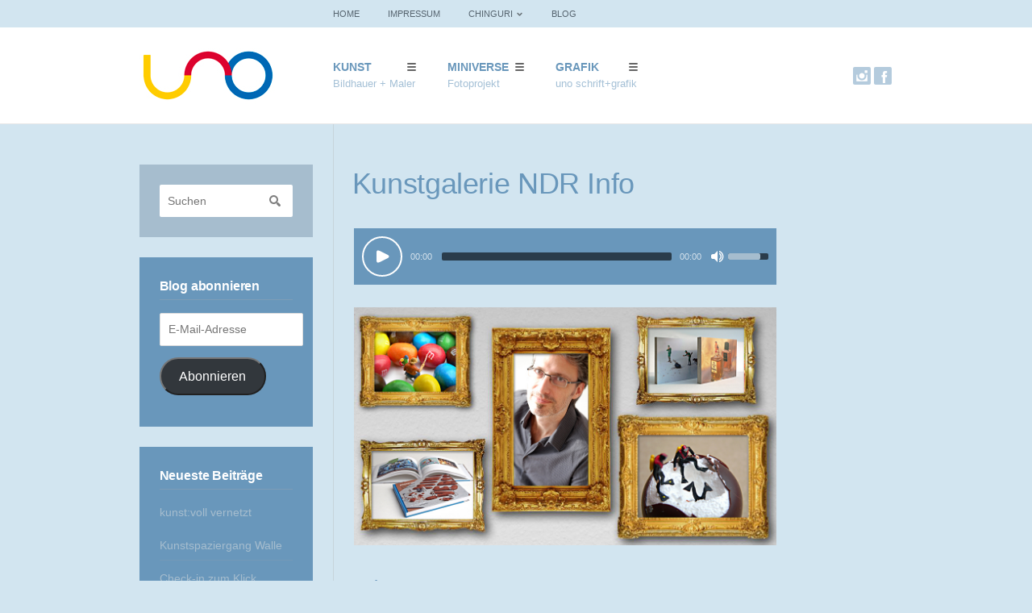

--- FILE ---
content_type: text/html; charset=UTF-8
request_url: http://unottrodt.de/kunstgalerie-ndr-info/
body_size: 15381
content:
<!DOCTYPE html>

<html lang="de">

	<head>
		<title>Kunstgalerie NDR Info &#8211; Ulrich Graf-Nottrodt</title>
		<meta name='robots' content='max-image-preview:large' />
	<style>img:is([sizes="auto" i], [sizes^="auto," i]) { contain-intrinsic-size: 3000px 1500px }</style>
	<meta charset='UTF-8' />
<meta name='viewport' content='width=device-width, initial-scale=1, maximum-scale=1' />
<meta name='dcterms.audience' content='Global' />
<link rel='dns-prefetch' href='//stats.wp.com' />
<link rel='dns-prefetch' href='//v0.wordpress.com' />
<link rel="alternate" type="application/rss+xml" title="Ulrich Graf-Nottrodt &raquo; Feed" href="http://unottrodt.de/feed/" />
<link rel="alternate" type="application/rss+xml" title="Ulrich Graf-Nottrodt &raquo; Kommentar-Feed" href="http://unottrodt.de/comments/feed/" />
<script type="text/javascript">
/* <![CDATA[ */
window._wpemojiSettings = {"baseUrl":"https:\/\/s.w.org\/images\/core\/emoji\/15.0.3\/72x72\/","ext":".png","svgUrl":"https:\/\/s.w.org\/images\/core\/emoji\/15.0.3\/svg\/","svgExt":".svg","source":{"concatemoji":"http:\/\/unottrodt.de\/wp-includes\/js\/wp-emoji-release.min.js?ver=6.7.4"}};
/*! This file is auto-generated */
!function(i,n){var o,s,e;function c(e){try{var t={supportTests:e,timestamp:(new Date).valueOf()};sessionStorage.setItem(o,JSON.stringify(t))}catch(e){}}function p(e,t,n){e.clearRect(0,0,e.canvas.width,e.canvas.height),e.fillText(t,0,0);var t=new Uint32Array(e.getImageData(0,0,e.canvas.width,e.canvas.height).data),r=(e.clearRect(0,0,e.canvas.width,e.canvas.height),e.fillText(n,0,0),new Uint32Array(e.getImageData(0,0,e.canvas.width,e.canvas.height).data));return t.every(function(e,t){return e===r[t]})}function u(e,t,n){switch(t){case"flag":return n(e,"\ud83c\udff3\ufe0f\u200d\u26a7\ufe0f","\ud83c\udff3\ufe0f\u200b\u26a7\ufe0f")?!1:!n(e,"\ud83c\uddfa\ud83c\uddf3","\ud83c\uddfa\u200b\ud83c\uddf3")&&!n(e,"\ud83c\udff4\udb40\udc67\udb40\udc62\udb40\udc65\udb40\udc6e\udb40\udc67\udb40\udc7f","\ud83c\udff4\u200b\udb40\udc67\u200b\udb40\udc62\u200b\udb40\udc65\u200b\udb40\udc6e\u200b\udb40\udc67\u200b\udb40\udc7f");case"emoji":return!n(e,"\ud83d\udc26\u200d\u2b1b","\ud83d\udc26\u200b\u2b1b")}return!1}function f(e,t,n){var r="undefined"!=typeof WorkerGlobalScope&&self instanceof WorkerGlobalScope?new OffscreenCanvas(300,150):i.createElement("canvas"),a=r.getContext("2d",{willReadFrequently:!0}),o=(a.textBaseline="top",a.font="600 32px Arial",{});return e.forEach(function(e){o[e]=t(a,e,n)}),o}function t(e){var t=i.createElement("script");t.src=e,t.defer=!0,i.head.appendChild(t)}"undefined"!=typeof Promise&&(o="wpEmojiSettingsSupports",s=["flag","emoji"],n.supports={everything:!0,everythingExceptFlag:!0},e=new Promise(function(e){i.addEventListener("DOMContentLoaded",e,{once:!0})}),new Promise(function(t){var n=function(){try{var e=JSON.parse(sessionStorage.getItem(o));if("object"==typeof e&&"number"==typeof e.timestamp&&(new Date).valueOf()<e.timestamp+604800&&"object"==typeof e.supportTests)return e.supportTests}catch(e){}return null}();if(!n){if("undefined"!=typeof Worker&&"undefined"!=typeof OffscreenCanvas&&"undefined"!=typeof URL&&URL.createObjectURL&&"undefined"!=typeof Blob)try{var e="postMessage("+f.toString()+"("+[JSON.stringify(s),u.toString(),p.toString()].join(",")+"));",r=new Blob([e],{type:"text/javascript"}),a=new Worker(URL.createObjectURL(r),{name:"wpTestEmojiSupports"});return void(a.onmessage=function(e){c(n=e.data),a.terminate(),t(n)})}catch(e){}c(n=f(s,u,p))}t(n)}).then(function(e){for(var t in e)n.supports[t]=e[t],n.supports.everything=n.supports.everything&&n.supports[t],"flag"!==t&&(n.supports.everythingExceptFlag=n.supports.everythingExceptFlag&&n.supports[t]);n.supports.everythingExceptFlag=n.supports.everythingExceptFlag&&!n.supports.flag,n.DOMReady=!1,n.readyCallback=function(){n.DOMReady=!0}}).then(function(){return e}).then(function(){var e;n.supports.everything||(n.readyCallback(),(e=n.source||{}).concatemoji?t(e.concatemoji):e.wpemoji&&e.twemoji&&(t(e.twemoji),t(e.wpemoji)))}))}((window,document),window._wpemojiSettings);
/* ]]> */
</script>
<link rel='stylesheet' id='jetpack_related-posts-css' href='http://unottrodt.de/wp-content/plugins/jetpack/modules/related-posts/related-posts.css?ver=20240116' type='text/css' media='all' />
<style id='wp-emoji-styles-inline-css' type='text/css'>

	img.wp-smiley, img.emoji {
		display: inline !important;
		border: none !important;
		box-shadow: none !important;
		height: 1em !important;
		width: 1em !important;
		margin: 0 0.07em !important;
		vertical-align: -0.1em !important;
		background: none !important;
		padding: 0 !important;
	}
</style>
<link rel='stylesheet' id='wp-block-library-css' href='http://unottrodt.de/wp-includes/css/dist/block-library/style.min.css?ver=6.7.4' type='text/css' media='all' />
<style id='jetpack-sharing-buttons-style-inline-css' type='text/css'>
.jetpack-sharing-buttons__services-list{display:flex;flex-direction:row;flex-wrap:wrap;gap:0;list-style-type:none;margin:5px;padding:0}.jetpack-sharing-buttons__services-list.has-small-icon-size{font-size:12px}.jetpack-sharing-buttons__services-list.has-normal-icon-size{font-size:16px}.jetpack-sharing-buttons__services-list.has-large-icon-size{font-size:24px}.jetpack-sharing-buttons__services-list.has-huge-icon-size{font-size:36px}@media print{.jetpack-sharing-buttons__services-list{display:none!important}}.editor-styles-wrapper .wp-block-jetpack-sharing-buttons{gap:0;padding-inline-start:0}ul.jetpack-sharing-buttons__services-list.has-background{padding:1.25em 2.375em}
</style>
<style id='classic-theme-styles-inline-css' type='text/css'>
/*! This file is auto-generated */
.wp-block-button__link{color:#fff;background-color:#32373c;border-radius:9999px;box-shadow:none;text-decoration:none;padding:calc(.667em + 2px) calc(1.333em + 2px);font-size:1.125em}.wp-block-file__button{background:#32373c;color:#fff;text-decoration:none}
</style>
<style id='global-styles-inline-css' type='text/css'>
:root{--wp--preset--aspect-ratio--square: 1;--wp--preset--aspect-ratio--4-3: 4/3;--wp--preset--aspect-ratio--3-4: 3/4;--wp--preset--aspect-ratio--3-2: 3/2;--wp--preset--aspect-ratio--2-3: 2/3;--wp--preset--aspect-ratio--16-9: 16/9;--wp--preset--aspect-ratio--9-16: 9/16;--wp--preset--color--black: #000000;--wp--preset--color--cyan-bluish-gray: #abb8c3;--wp--preset--color--white: #ffffff;--wp--preset--color--pale-pink: #f78da7;--wp--preset--color--vivid-red: #cf2e2e;--wp--preset--color--luminous-vivid-orange: #ff6900;--wp--preset--color--luminous-vivid-amber: #fcb900;--wp--preset--color--light-green-cyan: #7bdcb5;--wp--preset--color--vivid-green-cyan: #00d084;--wp--preset--color--pale-cyan-blue: #8ed1fc;--wp--preset--color--vivid-cyan-blue: #0693e3;--wp--preset--color--vivid-purple: #9b51e0;--wp--preset--gradient--vivid-cyan-blue-to-vivid-purple: linear-gradient(135deg,rgba(6,147,227,1) 0%,rgb(155,81,224) 100%);--wp--preset--gradient--light-green-cyan-to-vivid-green-cyan: linear-gradient(135deg,rgb(122,220,180) 0%,rgb(0,208,130) 100%);--wp--preset--gradient--luminous-vivid-amber-to-luminous-vivid-orange: linear-gradient(135deg,rgba(252,185,0,1) 0%,rgba(255,105,0,1) 100%);--wp--preset--gradient--luminous-vivid-orange-to-vivid-red: linear-gradient(135deg,rgba(255,105,0,1) 0%,rgb(207,46,46) 100%);--wp--preset--gradient--very-light-gray-to-cyan-bluish-gray: linear-gradient(135deg,rgb(238,238,238) 0%,rgb(169,184,195) 100%);--wp--preset--gradient--cool-to-warm-spectrum: linear-gradient(135deg,rgb(74,234,220) 0%,rgb(151,120,209) 20%,rgb(207,42,186) 40%,rgb(238,44,130) 60%,rgb(251,105,98) 80%,rgb(254,248,76) 100%);--wp--preset--gradient--blush-light-purple: linear-gradient(135deg,rgb(255,206,236) 0%,rgb(152,150,240) 100%);--wp--preset--gradient--blush-bordeaux: linear-gradient(135deg,rgb(254,205,165) 0%,rgb(254,45,45) 50%,rgb(107,0,62) 100%);--wp--preset--gradient--luminous-dusk: linear-gradient(135deg,rgb(255,203,112) 0%,rgb(199,81,192) 50%,rgb(65,88,208) 100%);--wp--preset--gradient--pale-ocean: linear-gradient(135deg,rgb(255,245,203) 0%,rgb(182,227,212) 50%,rgb(51,167,181) 100%);--wp--preset--gradient--electric-grass: linear-gradient(135deg,rgb(202,248,128) 0%,rgb(113,206,126) 100%);--wp--preset--gradient--midnight: linear-gradient(135deg,rgb(2,3,129) 0%,rgb(40,116,252) 100%);--wp--preset--font-size--small: 13px;--wp--preset--font-size--medium: 20px;--wp--preset--font-size--large: 36px;--wp--preset--font-size--x-large: 42px;--wp--preset--spacing--20: 0.44rem;--wp--preset--spacing--30: 0.67rem;--wp--preset--spacing--40: 1rem;--wp--preset--spacing--50: 1.5rem;--wp--preset--spacing--60: 2.25rem;--wp--preset--spacing--70: 3.38rem;--wp--preset--spacing--80: 5.06rem;--wp--preset--shadow--natural: 6px 6px 9px rgba(0, 0, 0, 0.2);--wp--preset--shadow--deep: 12px 12px 50px rgba(0, 0, 0, 0.4);--wp--preset--shadow--sharp: 6px 6px 0px rgba(0, 0, 0, 0.2);--wp--preset--shadow--outlined: 6px 6px 0px -3px rgba(255, 255, 255, 1), 6px 6px rgba(0, 0, 0, 1);--wp--preset--shadow--crisp: 6px 6px 0px rgba(0, 0, 0, 1);}:where(.is-layout-flex){gap: 0.5em;}:where(.is-layout-grid){gap: 0.5em;}body .is-layout-flex{display: flex;}.is-layout-flex{flex-wrap: wrap;align-items: center;}.is-layout-flex > :is(*, div){margin: 0;}body .is-layout-grid{display: grid;}.is-layout-grid > :is(*, div){margin: 0;}:where(.wp-block-columns.is-layout-flex){gap: 2em;}:where(.wp-block-columns.is-layout-grid){gap: 2em;}:where(.wp-block-post-template.is-layout-flex){gap: 1.25em;}:where(.wp-block-post-template.is-layout-grid){gap: 1.25em;}.has-black-color{color: var(--wp--preset--color--black) !important;}.has-cyan-bluish-gray-color{color: var(--wp--preset--color--cyan-bluish-gray) !important;}.has-white-color{color: var(--wp--preset--color--white) !important;}.has-pale-pink-color{color: var(--wp--preset--color--pale-pink) !important;}.has-vivid-red-color{color: var(--wp--preset--color--vivid-red) !important;}.has-luminous-vivid-orange-color{color: var(--wp--preset--color--luminous-vivid-orange) !important;}.has-luminous-vivid-amber-color{color: var(--wp--preset--color--luminous-vivid-amber) !important;}.has-light-green-cyan-color{color: var(--wp--preset--color--light-green-cyan) !important;}.has-vivid-green-cyan-color{color: var(--wp--preset--color--vivid-green-cyan) !important;}.has-pale-cyan-blue-color{color: var(--wp--preset--color--pale-cyan-blue) !important;}.has-vivid-cyan-blue-color{color: var(--wp--preset--color--vivid-cyan-blue) !important;}.has-vivid-purple-color{color: var(--wp--preset--color--vivid-purple) !important;}.has-black-background-color{background-color: var(--wp--preset--color--black) !important;}.has-cyan-bluish-gray-background-color{background-color: var(--wp--preset--color--cyan-bluish-gray) !important;}.has-white-background-color{background-color: var(--wp--preset--color--white) !important;}.has-pale-pink-background-color{background-color: var(--wp--preset--color--pale-pink) !important;}.has-vivid-red-background-color{background-color: var(--wp--preset--color--vivid-red) !important;}.has-luminous-vivid-orange-background-color{background-color: var(--wp--preset--color--luminous-vivid-orange) !important;}.has-luminous-vivid-amber-background-color{background-color: var(--wp--preset--color--luminous-vivid-amber) !important;}.has-light-green-cyan-background-color{background-color: var(--wp--preset--color--light-green-cyan) !important;}.has-vivid-green-cyan-background-color{background-color: var(--wp--preset--color--vivid-green-cyan) !important;}.has-pale-cyan-blue-background-color{background-color: var(--wp--preset--color--pale-cyan-blue) !important;}.has-vivid-cyan-blue-background-color{background-color: var(--wp--preset--color--vivid-cyan-blue) !important;}.has-vivid-purple-background-color{background-color: var(--wp--preset--color--vivid-purple) !important;}.has-black-border-color{border-color: var(--wp--preset--color--black) !important;}.has-cyan-bluish-gray-border-color{border-color: var(--wp--preset--color--cyan-bluish-gray) !important;}.has-white-border-color{border-color: var(--wp--preset--color--white) !important;}.has-pale-pink-border-color{border-color: var(--wp--preset--color--pale-pink) !important;}.has-vivid-red-border-color{border-color: var(--wp--preset--color--vivid-red) !important;}.has-luminous-vivid-orange-border-color{border-color: var(--wp--preset--color--luminous-vivid-orange) !important;}.has-luminous-vivid-amber-border-color{border-color: var(--wp--preset--color--luminous-vivid-amber) !important;}.has-light-green-cyan-border-color{border-color: var(--wp--preset--color--light-green-cyan) !important;}.has-vivid-green-cyan-border-color{border-color: var(--wp--preset--color--vivid-green-cyan) !important;}.has-pale-cyan-blue-border-color{border-color: var(--wp--preset--color--pale-cyan-blue) !important;}.has-vivid-cyan-blue-border-color{border-color: var(--wp--preset--color--vivid-cyan-blue) !important;}.has-vivid-purple-border-color{border-color: var(--wp--preset--color--vivid-purple) !important;}.has-vivid-cyan-blue-to-vivid-purple-gradient-background{background: var(--wp--preset--gradient--vivid-cyan-blue-to-vivid-purple) !important;}.has-light-green-cyan-to-vivid-green-cyan-gradient-background{background: var(--wp--preset--gradient--light-green-cyan-to-vivid-green-cyan) !important;}.has-luminous-vivid-amber-to-luminous-vivid-orange-gradient-background{background: var(--wp--preset--gradient--luminous-vivid-amber-to-luminous-vivid-orange) !important;}.has-luminous-vivid-orange-to-vivid-red-gradient-background{background: var(--wp--preset--gradient--luminous-vivid-orange-to-vivid-red) !important;}.has-very-light-gray-to-cyan-bluish-gray-gradient-background{background: var(--wp--preset--gradient--very-light-gray-to-cyan-bluish-gray) !important;}.has-cool-to-warm-spectrum-gradient-background{background: var(--wp--preset--gradient--cool-to-warm-spectrum) !important;}.has-blush-light-purple-gradient-background{background: var(--wp--preset--gradient--blush-light-purple) !important;}.has-blush-bordeaux-gradient-background{background: var(--wp--preset--gradient--blush-bordeaux) !important;}.has-luminous-dusk-gradient-background{background: var(--wp--preset--gradient--luminous-dusk) !important;}.has-pale-ocean-gradient-background{background: var(--wp--preset--gradient--pale-ocean) !important;}.has-electric-grass-gradient-background{background: var(--wp--preset--gradient--electric-grass) !important;}.has-midnight-gradient-background{background: var(--wp--preset--gradient--midnight) !important;}.has-small-font-size{font-size: var(--wp--preset--font-size--small) !important;}.has-medium-font-size{font-size: var(--wp--preset--font-size--medium) !important;}.has-large-font-size{font-size: var(--wp--preset--font-size--large) !important;}.has-x-large-font-size{font-size: var(--wp--preset--font-size--x-large) !important;}
:where(.wp-block-post-template.is-layout-flex){gap: 1.25em;}:where(.wp-block-post-template.is-layout-grid){gap: 1.25em;}
:where(.wp-block-columns.is-layout-flex){gap: 2em;}:where(.wp-block-columns.is-layout-grid){gap: 2em;}
:root :where(.wp-block-pullquote){font-size: 1.5em;line-height: 1.6;}
</style>
<link rel='stylesheet' id='st-shortcodes-css-css' href='http://unottrodt.de/wp-content/themes/Recital/assets/css/shortcodes.css' type='text/css' media='all' />
<link rel='stylesheet' id='st-projects-css-css' href='http://unottrodt.de/wp-content/themes/Recital/assets/css/ctp.css' type='text/css' media='all' />
<link rel='stylesheet' id='prettyPhoto-css' href='http://unottrodt.de/wp-content/plugins/stkit/components/lightbox/assets/css/prettyPhoto.css' type='text/css' media='screen' />
<link rel='stylesheet' id='st-style-css' href='http://unottrodt.de/wp-content/themes/Recital/style.css' type='text/css' media='all' />
<link rel='stylesheet' id='jetpack-subscriptions-css' href='http://unottrodt.de/wp-content/plugins/jetpack/modules/subscriptions/subscriptions.css?ver=14.2.1' type='text/css' media='all' />
<link rel='stylesheet' id='mediaelement-css' href='http://unottrodt.de/wp-content/plugins/stkit/assets/plugins/mediaelement/mediaelementplayer.min.css' type='text/css' media='all' />
<link rel='stylesheet' id='st-responsive-css' href='http://unottrodt.de/wp-content/themes/Recital/assets/css/responsive.css' type='text/css' media='all' />
<link rel='stylesheet' id='st-custom-css' href='http://unottrodt.de/wp-content/uploads/recital_custom.css' type='text/css' media='screen' />
<script type="text/javascript" id="jetpack_related-posts-js-extra">
/* <![CDATA[ */
var related_posts_js_options = {"post_heading":"h4"};
/* ]]> */
</script>
<script type="text/javascript" src="http://unottrodt.de/wp-content/plugins/jetpack/_inc/build/related-posts/related-posts.min.js?ver=20240116" id="jetpack_related-posts-js"></script>
<script type="text/javascript" src="http://unottrodt.de/wp-includes/js/jquery/jquery.min.js?ver=3.7.1" id="jquery-core-js"></script>
<script type="text/javascript" src="http://unottrodt.de/wp-includes/js/jquery/jquery-migrate.min.js?ver=3.4.1" id="jquery-migrate-js"></script>
<link rel="https://api.w.org/" href="http://unottrodt.de/wp-json/" /><link rel="alternate" title="JSON" type="application/json" href="http://unottrodt.de/wp-json/wp/v2/posts/622" /><link rel="EditURI" type="application/rsd+xml" title="RSD" href="http://unottrodt.de/xmlrpc.php?rsd" />
<meta name="generator" content="WordPress 6.7.4" />
<link rel="canonical" href="http://unottrodt.de/kunstgalerie-ndr-info/" />
<link rel='shortlink' href='https://wp.me/p5gper-a2' />
<link rel="alternate" title="oEmbed (JSON)" type="application/json+oembed" href="http://unottrodt.de/wp-json/oembed/1.0/embed?url=http%3A%2F%2Funottrodt.de%2Fkunstgalerie-ndr-info%2F" />
<link rel="alternate" title="oEmbed (XML)" type="text/xml+oembed" href="http://unottrodt.de/wp-json/oembed/1.0/embed?url=http%3A%2F%2Funottrodt.de%2Fkunstgalerie-ndr-info%2F&#038;format=xml" />
	<style>img#wpstats{display:none}</style>
		<link rel='Shortcut Icon' href='http://unottrodt.de/wp-content/themes/Recital/favicon.ico' type='image/x-icon' />
<style type="text/css" id="custom-background-css">body.custom-background { background-color: #d2e5f0; }</style>
	</head>

	<body class="post-template-default single single-post postid-622 single-format-audio custom-background hidpi-on chrome">
	
		<div id="layout">
		
			<div id="header">

				<div id="header-layout-2">

					<div id="header-holder-2">

						<div id="menu-2" class=" "><nav><ul class="menu-2"><li><a href="http://unottrodt.de">Home</a></li><li id="menu-item-33" class="menu-item menu-item-type-post_type menu-item-object-page menu-item-33"><a href="http://unottrodt.de/impressum/">Impressum</a></li>
<li id="menu-item-105" class="menu-item menu-item-type-post_type menu-item-object-page menu-item-has-children menu-item-105"><a href="http://unottrodt.de/shop/">chinguri</a>
<ul class="sub-menu">
	<li id="menu-item-355" class="menu-item menu-item-type-post_type menu-item-object-page menu-item-355"><a href="http://unottrodt.de/shop/tv-beitrag/">TV-Beitrag</a></li>
	<li id="menu-item-452" class="menu-item menu-item-type-post_type menu-item-object-page menu-item-452"><a href="http://unottrodt.de/shop/schulterklopfmaschine/">Schulterklopfer</a></li>
	<li id="menu-item-106" class="menu-item menu-item-type-post_type menu-item-object-page menu-item-106"><a href="http://unottrodt.de/shop/duftpost/">duftpost</a></li>
</ul>
</li>
<li id="menu-item-2742" class="menu-item menu-item-type-post_type menu-item-object-page menu-item-2742"><a href="http://unottrodt.de/blog/">Blog</a></li>
</ul></nav></div>
						<div class="clear"><!-- --></div>

					</div><!-- #header-holder-2 -->

				</div><!-- #header-layout-2 -->

				<div id="header-layout">

					<div id="header-holder">

						<div id="logo" class="div-as-table">
							<div>
								<div>
									<h2><a href="http://unottrodt.de"><img src="http://unottrodt.de/wp-content/uploads/2014/01/uno_neu2012.jpg" data-hidpi="http://unottrodt.de/wp-content/themes/Recital/assets/images/logo2x.png" alt="Recital"/></a></h2>								</div>
							</div>
						</div><!-- #logo -->

						<div id="menu" class="div-as-table">
							<div>
								<div>
									<div id="menu-box" class="menu-hauptmenu-container"><nav><ul class="menu"><li class="menu-item menu-item-type-post_type menu-item-object-page menu-item-has-children"><a  href="http://unottrodt.de/kunst/">Kunst<span class="subline">Bildhauer + Maler</span></a>
<ul class="sub-menu">
	<li class="menu-item menu-item-type-post_type menu-item-object-page"><a  href="http://unottrodt.de/kunst/kurz-vita/">Kurz-Vita</a></li>
	<li class="menu-item menu-item-type-taxonomy menu-item-object-st_category"><a  href="http://unottrodt.de/projects/ausstellungen/">Ausstellungen</a></li>
	<li class="menu-item menu-item-type-post_type menu-item-object-page menu-item-has-children"><a  href="http://unottrodt.de/kunst/holzbildhauerei/">Holzbildhauerei</a>
	<ul class="sub-menu">
		<li class="menu-item menu-item-type-taxonomy menu-item-object-st_category"><a  href="http://unottrodt.de/projects/skulpturen-galerie/">Skulpturen</a></li>
	</ul>
</li>
	<li class="menu-item menu-item-type-post_type menu-item-object-page menu-item-has-children"><a  href="http://unottrodt.de/kunst/acrylmalerei/">Acrylmalerei</a>
	<ul class="sub-menu">
		<li class="menu-item menu-item-type-taxonomy menu-item-object-st_category"><a  href="http://unottrodt.de/projects/acrymalerei/">Gemälde</a></li>
	</ul>
</li>
</ul>
</li>
<li class="menu-item menu-item-type-taxonomy menu-item-object-st_category menu-item-has-children"><a  href="http://unottrodt.de/projects/miniverse/">miniverse<span class="subline">Fotoprojekt</span></a>
<ul class="sub-menu">
	<li class="menu-item menu-item-type-post_type menu-item-object-st_project"><a  href="http://unottrodt.de/project/miniverse-fotoprojekt/">Fotoprojekt</a></li>
	<li class="menu-item menu-item-type-post_type menu-item-object-page"><a  href="http://unottrodt.de/miniverse-ausstellungen/">Ausstellungen</a></li>
	<li class="menu-item menu-item-type-custom menu-item-object-custom"><a  href="https://www.etsy.com/de/shop/chinguri">Shop</a></li>
</ul>
</li>
<li class="menu-item menu-item-type-post_type menu-item-object-page menu-item-has-children"><a  href="http://unottrodt.de/uno-schriftgrafik/">Grafik<span class="subline">uno schrift+grafik</span></a>
<ul class="sub-menu">
	<li class="menu-item menu-item-type-post_type menu-item-object-page"><a  href="http://unottrodt.de/uno-schriftgrafik/leistungen/">Leistungen</a></li>
</ul>
</li>
</ul></nav></div><div id="menu-select" class="menu-hauptmenu-container"><select id="selectElement"><option value="#">Select a page &crarr;</option><option value="http://unottrodt.de/kunst/">Kunst</option>
<option value="http://unottrodt.de/kunst/kurz-vita/">&#8211;&nbsp;Kurz-Vita</option>
<option value="http://unottrodt.de/projects/ausstellungen/">&#8211;&nbsp;Ausstellungen</option>
<option value="http://unottrodt.de/kunst/holzbildhauerei/">&#8211;&nbsp;Holzbildhauerei</option>
<option value="http://unottrodt.de/projects/skulpturen-galerie/">&#8211;&nbsp;&#8211;&nbsp;Skulpturen</option>
<option value="http://unottrodt.de/kunst/acrylmalerei/">&#8211;&nbsp;Acrylmalerei</option>
<option value="http://unottrodt.de/projects/acrymalerei/">&#8211;&nbsp;&#8211;&nbsp;Gemälde</option>
<option value="http://unottrodt.de/projects/miniverse/">miniverse</option>
<option value="http://unottrodt.de/project/miniverse-fotoprojekt/">&#8211;&nbsp;Fotoprojekt</option>
<option value="http://unottrodt.de/miniverse-ausstellungen/">&#8211;&nbsp;Ausstellungen</option>
<option value="https://www.etsy.com/de/shop/chinguri">&#8211;&nbsp;Shop</option>
<option value="http://unottrodt.de/uno-schriftgrafik/">Grafik</option>
<option value="http://unottrodt.de/uno-schriftgrafik/leistungen/">&#8211;&nbsp;Leistungen</option>
</select></div>								</div>
							</div>
						</div><!-- #menu -->

						<div id="hcustom" class="div-as-table">
							<div>
								<div>
									<div class="icons-social">
<a id="icon-Facebook" class="tooltip" title="Facebook" href="http://unottrodt.de/wp-content/themes/Recital/go.php?https://www.facebook.com/graf.nottrodt" target="_blank"><!-- --></a>
<a id="icon-Instagram" class="tooltip" title="Instagram" href="http://unottrodt.de/wp-content/themes/Recital/go.php?https://www.instagram.com/graf.nottrodt/" target="_blank"><!-- --></a></div>								</div>
							</div>
						</div><!-- #hcustom -->

						<div class="clear"><!-- --></div>

					</div><!-- #header-holder -->

				</div><!-- #header-layout -->

			</div><!-- #header -->
			<div id="content">
			
				<div id="content-layout">

					<div id="content-holder" class="sidebar-position-left">
		
						<div id="content-box">
				
							<div>
				
								


												<div id="post-622" class="post-single post-622 post type-post status-publish format-audio hentry category-miniverse tag-kunst tag-miniverse tag-ndr tag-radio post_format-post-format-audio">
	
														
															<h1 class="post-title">Kunstgalerie NDR Info													
															</h1>	
														<article>

															<div class="st-format-audio-holder">

	
</div>
															<div id="article">

																<!--[if lt IE 9]><script>document.createElement('audio');</script><![endif]-->
<audio class="wp-audio-shortcode" id="audio-622-1" preload="none" style="width: 100%;" controls="controls"><source type="audio/mpeg" src="http://unottrodt.de/wp-content/uploads/2014/06/Internet-Kunstgalerie-NDR-Info.mp3?_=1" /><a href="http://unottrodt.de/wp-content/uploads/2014/06/Internet-Kunstgalerie-NDR-Info.mp3">http://unottrodt.de/wp-content/uploads/2014/06/Internet-Kunstgalerie-NDR-Info.mp3</a></audio>
<p><a href="http://unottrodt.de/wp-content/uploads/2014/06/NDR-Kunst-Kultur.jpg"><img fetchpriority="high" decoding="async" data-attachment-id="625" data-permalink="http://unottrodt.de/kunstgalerie-ndr-info/ndr-kunst-kultur/" data-orig-file="http://unottrodt.de/wp-content/uploads/2014/06/NDR-Kunst-Kultur.jpg" data-orig-size="1067,600" data-comments-opened="1" data-image-meta="{&quot;aperture&quot;:&quot;0&quot;,&quot;credit&quot;:&quot;&quot;,&quot;camera&quot;:&quot;&quot;,&quot;caption&quot;:&quot;&quot;,&quot;created_timestamp&quot;:&quot;0&quot;,&quot;copyright&quot;:&quot;&quot;,&quot;focal_length&quot;:&quot;0&quot;,&quot;iso&quot;:&quot;0&quot;,&quot;shutter_speed&quot;:&quot;0&quot;,&quot;title&quot;:&quot;&quot;}" data-image-title="NDR Kunst Kultur" data-image-description="" data-image-caption="" data-medium-file="http://unottrodt.de/wp-content/uploads/2014/06/NDR-Kunst-Kultur-300x168.jpg" data-large-file="http://unottrodt.de/wp-content/uploads/2014/06/NDR-Kunst-Kultur.jpg" class="alignnone size-full wp-image-625" src="http://unottrodt.de/wp-content/uploads/2014/06/NDR-Kunst-Kultur.jpg" alt="NDR Kunst Kultur" width="1067" height="600" srcset="http://unottrodt.de/wp-content/uploads/2014/06/NDR-Kunst-Kultur.jpg 1067w, http://unottrodt.de/wp-content/uploads/2014/06/NDR-Kunst-Kultur-300x168.jpg 300w, http://unottrodt.de/wp-content/uploads/2014/06/NDR-Kunst-Kultur-600x337.jpg 600w, http://unottrodt.de/wp-content/uploads/2014/06/NDR-Kunst-Kultur-837x470.jpg 837w, http://unottrodt.de/wp-content/uploads/2014/06/NDR-Kunst-Kultur-667x375.jpg 667w, http://unottrodt.de/wp-content/uploads/2014/06/NDR-Kunst-Kultur-262x147.jpg 262w, http://unottrodt.de/wp-content/uploads/2014/06/NDR-Kunst-Kultur-524x294.jpg 524w, http://unottrodt.de/wp-content/uploads/2014/06/NDR-Kunst-Kultur-574x322.jpg 574w" sizes="(max-width: 1067px) 100vw, 1067px" /></a></p>
<h5 data-wpview-pad="1">Ist das Kunst?<br />
Dann kann das nicht weg, sondern soll zum NDR!</h5>
<p>So lautete der Aufruf, dem ich gefolgt bin &#8230;</p>
<h3 data-wpview-pad="1">Aktion „Her mit der Kunst!“</h3>
<p>Sie machen Kunst, wir stellen sie aus: NDR.de eröffnet eine eigene Internet-Kunstgalerie.<br />
Zum Abschluss zu der Internetkunst-Aktion stellt <strong>NDR Info</strong> einige der Teilnehmer vor, darunter Ulrich Nottrodt, der uns die „Schaumtaucher“ geschickt hat.</p>
<p><a title="NDR Internet-Kunstgalerie" href="https://www.ndr.de/info/Die-NDR-Internet-Kunstgalerie,audio205346.html" target="_blank">Wie Kunstwerke entstehen</a><br />
NDR Info &#8211; 06.06.2014 08:56 Uhr<br />
<em>Autorin: <em>Walli</em> Müller<br />
</em></p>
<div class="none"><time class="date updated" datetime="2014-06-06" data-pubdate>Juni 6, 2014</time><span class="author vcard"><span class="fn">Graf-Nottrodt</span></span></div>

<div id='jp-relatedposts' class='jp-relatedposts' >
	
</div>
																<div class="clear"><!-- --></div>

															</div><!-- #article -->

															
														</article><div id="pre_next_post"><a class="p tooltip" title="Previous" href="http://unottrodt.de/kunst-im-zwischenraum/">Kunst im Zwischenraum</a><a class="n tooltip" title="Next" href="http://unottrodt.de/kunstwerk-im-viertel/">KUCKEN KOMMEN</a><div class="clear"><!-- --></div></div>	
													<div class="clear"><!-- --></div>
				
												</div><!-- #post-% -->
	
	
	
												<div class="sidebar-post">
								
													<div><!-- --></div><div class="stickyDiv"></div>								
												</div><!-- .sidebar-post -->



															
								<div class="clear"><!-- --></div>
				
							</div>
					
						</div><!-- #content-box -->

						<div id="sidebar"><div class="sidebar">
<div class="widget widget_search">
<form role="search" method="get" id="searchform" class="searchform" action="http://unottrodt.de/">
				<div>
					<label class="screen-reader-text" for="s">Suche nach:</label>
					<input type="text" value="" name="s" id="s" />
					<input type="submit" id="searchsubmit" value="Suchen" />
				</div>
			</form>
<div class="clear"><!-- --></div></div>

<div class="widget widget_blog_subscription jetpack_subscription_widget">
<h5>Blog abonnieren</h5>

			<div class="wp-block-jetpack-subscriptions__container">
			<form action="#" method="post" accept-charset="utf-8" id="subscribe-blog-blog_subscription-2"
				data-blog="77791923"
				data-post_access_level="everybody" >
									<p id="subscribe-email">
						<label id="jetpack-subscribe-label"
							class="screen-reader-text"
							for="subscribe-field-blog_subscription-2">
							E-Mail-Adresse						</label>
						<input type="email" name="email" required="required"
																					value=""
							id="subscribe-field-blog_subscription-2"
							placeholder="E-Mail-Adresse"
						/>
					</p>

					<p id="subscribe-submit"
											>
						<input type="hidden" name="action" value="subscribe"/>
						<input type="hidden" name="source" value="http://unottrodt.de/kunstgalerie-ndr-info/"/>
						<input type="hidden" name="sub-type" value="widget"/>
						<input type="hidden" name="redirect_fragment" value="subscribe-blog-blog_subscription-2"/>
						<input type="hidden" id="_wpnonce" name="_wpnonce" value="4b5f4825cb" /><input type="hidden" name="_wp_http_referer" value="/kunstgalerie-ndr-info/" />						<button type="submit"
															class="wp-block-button__link"
																					name="jetpack_subscriptions_widget"
						>
							Abonnieren						</button>
					</p>
							</form>
						</div>
			

<div class="clear"><!-- --></div></div>

		
<div class="widget widget_recent_entries">

		<h5>Neueste Beiträge</h5>

		<ul>
											<li>
					<a href="http://unottrodt.de/kunstvoll-vernetzt/">kunst:voll vernetzt</a>
									</li>
											<li>
					<a href="http://unottrodt.de/kunstspaziergang-walle/">Kunstspaziergang Walle</a>
									</li>
											<li>
					<a href="http://unottrodt.de/check-in-zum-klick-fmhb/">Check-in zum Klick #FMHB</a>
									</li>
											<li>
					<a href="http://unottrodt.de/miniverse-im-kulturhaus-walle-brodelpott/">miniverse im Kulturhaus Walle Brodelpott</a>
									</li>
											<li>
					<a href="http://unottrodt.de/adventszauber-auf-burg-zu-hagen/">Adventszauber auf Burg zu Hagen</a>
									</li>
					</ul>

		
<div class="clear"><!-- --></div></div>

<div class="widget widget_categories">
<h5>Kategorien</h5>

			<ul>
					<li class="cat-item cat-item-1"><a href="http://unottrodt.de/category/blog/aktuelles/">Aktuelles</a>
</li>
	<li class="cat-item cat-item-106"><a href="http://unottrodt.de/category/blog/fotografie/">Fotografie</a>
</li>
	<li class="cat-item cat-item-10"><a href="http://unottrodt.de/category/blog/kunst/">Kunst</a>
</li>
	<li class="cat-item cat-item-101"><a href="http://unottrodt.de/category/blog/miniverse/">miniverse</a>
</li>
	<li class="cat-item cat-item-66"><a href="http://unottrodt.de/category/blog/shop-blog/">Shop</a>
</li>
			</ul>

			
<div class="clear"><!-- --></div></div>
</div></div>	
						<div class="clear"><!-- --></div>

					</div><!-- #content-holder -->
		
				</div><!-- #content-layout -->
		
			</div><!-- #content -->
	
					<div class="clear"><!-- --></div>

			<footer>

				<div id="footer">
	
					<div id="footer-layout">
	
						<div id="footer-holder">
					
								
	
		<div id="footer-box" class="footer-box-v4"><div class="sidebar-footer"><div>
<div class="widget widget_media_gallery">
<div class="tiled-gallery type-rectangular tiled-gallery-unresized" data-original-width="667" data-carousel-extra='{&quot;blog_id&quot;:1,&quot;permalink&quot;:&quot;http:\/\/unottrodt.de\/kunstgalerie-ndr-info\/&quot;,&quot;likes_blog_id&quot;:77791923}' itemscope itemtype="http://schema.org/ImageGallery" > <div class="gallery-row" style="width: 667px; height: 275px;" data-original-width="667" data-original-height="275" > <div class="gallery-group images-3" style="width: 121px; height: 275px;" data-original-width="121" data-original-height="275" > <div class="tiled-gallery-item tiled-gallery-item-small" itemprop="associatedMedia" itemscope itemtype="http://schema.org/ImageObject"> <a href="http://unottrodt.de/091-2013/" border="0" itemprop="url"> <meta itemprop="width" content="117"> <meta itemprop="height" content="88"> <img class="" data-attachment-id="1140" data-orig-file="http://unottrodt.de/wp-content/uploads/2015/01/091-2013.jpg" data-orig-size="1024,768" data-comments-opened="1" data-image-meta="{&quot;aperture&quot;:&quot;4&quot;,&quot;credit&quot;:&quot;&quot;,&quot;camera&quot;:&quot;DMC-FZ20&quot;,&quot;caption&quot;:&quot;&quot;,&quot;created_timestamp&quot;:&quot;1364743657&quot;,&quot;copyright&quot;:&quot;&quot;,&quot;focal_length&quot;:&quot;14.1&quot;,&quot;iso&quot;:&quot;80&quot;,&quot;shutter_speed&quot;:&quot;0.003125&quot;,&quot;title&quot;:&quot;&quot;,&quot;orientation&quot;:&quot;1&quot;}" data-image-title="091 2013" data-image-description="" data-medium-file="http://unottrodt.de/wp-content/uploads/2015/01/091-2013-300x225.jpg" data-large-file="http://unottrodt.de/wp-content/uploads/2015/01/091-2013.jpg" src="https://i0.wp.com/unottrodt.de/wp-content/uploads/2015/01/091-2013.jpg?w=117&#038;h=88" srcset="http://unottrodt.de/wp-content/uploads/2015/01/091-2013.jpg 1024w, http://unottrodt.de/wp-content/uploads/2015/01/091-2013-300x225.jpg 300w, http://unottrodt.de/wp-content/uploads/2015/01/091-2013-600x450.jpg 600w, http://unottrodt.de/wp-content/uploads/2015/01/091-2013-837x628.jpg 837w, http://unottrodt.de/wp-content/uploads/2015/01/091-2013-667x500.jpg 667w, http://unottrodt.de/wp-content/uploads/2015/01/091-2013-262x197.jpg 262w, http://unottrodt.de/wp-content/uploads/2015/01/091-2013-524x393.jpg 524w, http://unottrodt.de/wp-content/uploads/2015/01/091-2013-574x431.jpg 574w" width="117" height="88" loading="lazy" data-original-width="117" data-original-height="88" itemprop="http://schema.org/image" title="091 2013" alt="091 2013" style="width: 117px; height: 88px;" /> </a> </div> <div class="tiled-gallery-item tiled-gallery-item-small" itemprop="associatedMedia" itemscope itemtype="http://schema.org/ImageObject"> <a href="http://unottrodt.de/olympus-digital-camera-195/" border="0" itemprop="url"> <meta itemprop="width" content="117"> <meta itemprop="height" content="88"> <img class="" data-attachment-id="1148" data-orig-file="http://unottrodt.de/wp-content/uploads/2015/01/250-2013.jpg" data-orig-size="1024,768" data-comments-opened="1" data-image-meta="{&quot;aperture&quot;:&quot;6&quot;,&quot;credit&quot;:&quot;Ulrich Nottrodt&quot;,&quot;camera&quot;:&quot;E-M5&quot;,&quot;caption&quot;:&quot;&quot;,&quot;created_timestamp&quot;:&quot;1378567172&quot;,&quot;copyright&quot;:&quot;Ulrich Nottrodt&quot;,&quot;focal_length&quot;:&quot;43&quot;,&quot;iso&quot;:&quot;800&quot;,&quot;shutter_speed&quot;:&quot;0.033333333333333&quot;,&quot;title&quot;:&quot;OLYMPUS DIGITAL CAMERA&quot;,&quot;orientation&quot;:&quot;1&quot;}" data-image-title="OLYMPUS DIGITAL CAMERA" data-image-description="" data-medium-file="http://unottrodt.de/wp-content/uploads/2015/01/250-2013-300x225.jpg" data-large-file="http://unottrodt.de/wp-content/uploads/2015/01/250-2013.jpg" src="https://i0.wp.com/unottrodt.de/wp-content/uploads/2015/01/250-2013.jpg?w=117&#038;h=88" srcset="http://unottrodt.de/wp-content/uploads/2015/01/250-2013.jpg 1024w, http://unottrodt.de/wp-content/uploads/2015/01/250-2013-300x225.jpg 300w, http://unottrodt.de/wp-content/uploads/2015/01/250-2013-600x450.jpg 600w, http://unottrodt.de/wp-content/uploads/2015/01/250-2013-837x628.jpg 837w, http://unottrodt.de/wp-content/uploads/2015/01/250-2013-667x500.jpg 667w, http://unottrodt.de/wp-content/uploads/2015/01/250-2013-262x197.jpg 262w, http://unottrodt.de/wp-content/uploads/2015/01/250-2013-524x393.jpg 524w, http://unottrodt.de/wp-content/uploads/2015/01/250-2013-574x431.jpg 574w" width="117" height="88" loading="lazy" data-original-width="117" data-original-height="88" itemprop="http://schema.org/image" title="OLYMPUS DIGITAL CAMERA" alt="OLYMPUS DIGITAL CAMERA" style="width: 117px; height: 88px;" /> </a> </div> <div class="tiled-gallery-item tiled-gallery-item-small" itemprop="associatedMedia" itemscope itemtype="http://schema.org/ImageObject"> <a href="http://unottrodt.de/project/miniverse-fotoprojekt/012-2013/" border="0" itemprop="url"> <meta itemprop="width" content="117"> <meta itemprop="height" content="87"> <img class="" data-attachment-id="1128" data-orig-file="http://unottrodt.de/wp-content/uploads/2015/01/012-2013.jpg" data-orig-size="1024,768" data-comments-opened="1" data-image-meta="{&quot;aperture&quot;:&quot;2.8&quot;,&quot;credit&quot;:&quot;&quot;,&quot;camera&quot;:&quot;DMC-FZ20&quot;,&quot;caption&quot;:&quot;&quot;,&quot;created_timestamp&quot;:&quot;1357909477&quot;,&quot;copyright&quot;:&quot;&quot;,&quot;focal_length&quot;:&quot;13.7&quot;,&quot;iso&quot;:&quot;80&quot;,&quot;shutter_speed&quot;:&quot;0.016666666666667&quot;,&quot;title&quot;:&quot;&quot;,&quot;orientation&quot;:&quot;1&quot;}" data-image-title="012 2013" data-image-description="" data-medium-file="http://unottrodt.de/wp-content/uploads/2015/01/012-2013-300x225.jpg" data-large-file="http://unottrodt.de/wp-content/uploads/2015/01/012-2013.jpg" src="https://i0.wp.com/unottrodt.de/wp-content/uploads/2015/01/012-2013.jpg?w=117&#038;h=87" srcset="http://unottrodt.de/wp-content/uploads/2015/01/012-2013.jpg 1024w, http://unottrodt.de/wp-content/uploads/2015/01/012-2013-300x225.jpg 300w, http://unottrodt.de/wp-content/uploads/2015/01/012-2013-600x450.jpg 600w, http://unottrodt.de/wp-content/uploads/2015/01/012-2013-837x628.jpg 837w, http://unottrodt.de/wp-content/uploads/2015/01/012-2013-667x500.jpg 667w, http://unottrodt.de/wp-content/uploads/2015/01/012-2013-262x197.jpg 262w, http://unottrodt.de/wp-content/uploads/2015/01/012-2013-524x393.jpg 524w, http://unottrodt.de/wp-content/uploads/2015/01/012-2013-574x431.jpg 574w" width="117" height="87" loading="lazy" data-original-width="117" data-original-height="87" itemprop="http://schema.org/image" title="012 2013" alt="012 2013" style="width: 117px; height: 87px;" /> </a> </div> </div> <!-- close group --> <div class="gallery-group images-2" style="width: 182px; height: 275px;" data-original-width="182" data-original-height="275" > <div class="tiled-gallery-item tiled-gallery-item-small" itemprop="associatedMedia" itemscope itemtype="http://schema.org/ImageObject"> <a href="http://unottrodt.de/project/miniverse-fotoprojekt/005-2013/" border="0" itemprop="url"> <meta itemprop="width" content="178"> <meta itemprop="height" content="134"> <img class="" data-attachment-id="1127" data-orig-file="http://unottrodt.de/wp-content/uploads/2015/01/005-2013.jpg" data-orig-size="1024,768" data-comments-opened="1" data-image-meta="{&quot;aperture&quot;:&quot;2.8&quot;,&quot;credit&quot;:&quot;&quot;,&quot;camera&quot;:&quot;DMC-FZ20&quot;,&quot;caption&quot;:&quot;&quot;,&quot;created_timestamp&quot;:&quot;1357393583&quot;,&quot;copyright&quot;:&quot;&quot;,&quot;focal_length&quot;:&quot;15.3&quot;,&quot;iso&quot;:&quot;80&quot;,&quot;shutter_speed&quot;:&quot;0.0125&quot;,&quot;title&quot;:&quot;&quot;,&quot;orientation&quot;:&quot;1&quot;}" data-image-title="005 2013" data-image-description="" data-medium-file="http://unottrodt.de/wp-content/uploads/2015/01/005-2013-300x225.jpg" data-large-file="http://unottrodt.de/wp-content/uploads/2015/01/005-2013.jpg" src="https://i0.wp.com/unottrodt.de/wp-content/uploads/2015/01/005-2013.jpg?w=178&#038;h=134" srcset="http://unottrodt.de/wp-content/uploads/2015/01/005-2013.jpg 1024w, http://unottrodt.de/wp-content/uploads/2015/01/005-2013-300x225.jpg 300w, http://unottrodt.de/wp-content/uploads/2015/01/005-2013-600x450.jpg 600w, http://unottrodt.de/wp-content/uploads/2015/01/005-2013-837x628.jpg 837w, http://unottrodt.de/wp-content/uploads/2015/01/005-2013-667x500.jpg 667w, http://unottrodt.de/wp-content/uploads/2015/01/005-2013-262x197.jpg 262w, http://unottrodt.de/wp-content/uploads/2015/01/005-2013-524x393.jpg 524w, http://unottrodt.de/wp-content/uploads/2015/01/005-2013-574x431.jpg 574w" width="178" height="134" loading="lazy" data-original-width="178" data-original-height="134" itemprop="http://schema.org/image" title="005 2013" alt="005 2013" style="width: 178px; height: 134px;" /> </a> </div> <div class="tiled-gallery-item tiled-gallery-item-small" itemprop="associatedMedia" itemscope itemtype="http://schema.org/ImageObject"> <a href="http://unottrodt.de/205-2013/" border="0" itemprop="url"> <meta itemprop="width" content="178"> <meta itemprop="height" content="133"> <img class="" data-attachment-id="1146" data-orig-file="http://unottrodt.de/wp-content/uploads/2015/01/205-2013.jpg" data-orig-size="1024,768" data-comments-opened="1" data-image-meta="{&quot;aperture&quot;:&quot;2.8&quot;,&quot;credit&quot;:&quot;&quot;,&quot;camera&quot;:&quot;DMC-FZ20&quot;,&quot;caption&quot;:&quot;&quot;,&quot;created_timestamp&quot;:&quot;1374681236&quot;,&quot;copyright&quot;:&quot;&quot;,&quot;focal_length&quot;:&quot;11.9&quot;,&quot;iso&quot;:&quot;80&quot;,&quot;shutter_speed&quot;:&quot;0.016666666666667&quot;,&quot;title&quot;:&quot;&quot;,&quot;orientation&quot;:&quot;1&quot;}" data-image-title="205 2013" data-image-description="" data-medium-file="http://unottrodt.de/wp-content/uploads/2015/01/205-2013-300x225.jpg" data-large-file="http://unottrodt.de/wp-content/uploads/2015/01/205-2013.jpg" src="https://i0.wp.com/unottrodt.de/wp-content/uploads/2015/01/205-2013.jpg?w=178&#038;h=133" srcset="http://unottrodt.de/wp-content/uploads/2015/01/205-2013.jpg 1024w, http://unottrodt.de/wp-content/uploads/2015/01/205-2013-300x225.jpg 300w, http://unottrodt.de/wp-content/uploads/2015/01/205-2013-600x450.jpg 600w, http://unottrodt.de/wp-content/uploads/2015/01/205-2013-837x628.jpg 837w, http://unottrodt.de/wp-content/uploads/2015/01/205-2013-667x500.jpg 667w, http://unottrodt.de/wp-content/uploads/2015/01/205-2013-262x197.jpg 262w, http://unottrodt.de/wp-content/uploads/2015/01/205-2013-524x393.jpg 524w, http://unottrodt.de/wp-content/uploads/2015/01/205-2013-574x431.jpg 574w" width="178" height="133" loading="lazy" data-original-width="178" data-original-height="133" itemprop="http://schema.org/image" title="205 2013" alt="205 2013" style="width: 178px; height: 133px;" /> </a> </div> </div> <!-- close group --> <div class="gallery-group images-1" style="width: 364px; height: 275px;" data-original-width="364" data-original-height="275" > <div class="tiled-gallery-item tiled-gallery-item-large" itemprop="associatedMedia" itemscope itemtype="http://schema.org/ImageObject"> <a href="http://unottrodt.de/project/miniverse-fotoprojekt/016-2013/" border="0" itemprop="url"> <meta itemprop="width" content="360"> <meta itemprop="height" content="271"> <img class="" data-attachment-id="1129" data-orig-file="http://unottrodt.de/wp-content/uploads/2015/01/016-2013.jpg" data-orig-size="1024,768" data-comments-opened="1" data-image-meta="{&quot;aperture&quot;:&quot;2.8&quot;,&quot;credit&quot;:&quot;&quot;,&quot;camera&quot;:&quot;DMC-FZ20&quot;,&quot;caption&quot;:&quot;&quot;,&quot;created_timestamp&quot;:&quot;1358347773&quot;,&quot;copyright&quot;:&quot;&quot;,&quot;focal_length&quot;:&quot;12.1&quot;,&quot;iso&quot;:&quot;200&quot;,&quot;shutter_speed&quot;:&quot;0.04&quot;,&quot;title&quot;:&quot;&quot;,&quot;orientation&quot;:&quot;1&quot;}" data-image-title="016 2013" data-image-description="" data-medium-file="http://unottrodt.de/wp-content/uploads/2015/01/016-2013-300x225.jpg" data-large-file="http://unottrodt.de/wp-content/uploads/2015/01/016-2013.jpg" src="https://i0.wp.com/unottrodt.de/wp-content/uploads/2015/01/016-2013.jpg?w=360&#038;h=271" srcset="http://unottrodt.de/wp-content/uploads/2015/01/016-2013.jpg 1024w, http://unottrodt.de/wp-content/uploads/2015/01/016-2013-300x225.jpg 300w, http://unottrodt.de/wp-content/uploads/2015/01/016-2013-600x450.jpg 600w, http://unottrodt.de/wp-content/uploads/2015/01/016-2013-837x628.jpg 837w, http://unottrodt.de/wp-content/uploads/2015/01/016-2013-667x500.jpg 667w, http://unottrodt.de/wp-content/uploads/2015/01/016-2013-262x197.jpg 262w, http://unottrodt.de/wp-content/uploads/2015/01/016-2013-524x393.jpg 524w, http://unottrodt.de/wp-content/uploads/2015/01/016-2013-574x431.jpg 574w" width="360" height="271" loading="lazy" data-original-width="360" data-original-height="271" itemprop="http://schema.org/image" title="016 2013" alt="016 2013" style="width: 360px; height: 271px;" /> </a> </div> </div> <!-- close group --> </div> <!-- close row --> </div>
<div class="clear"><!-- --></div></div>
</div></div><div class="sidebar-footer"><div>
<div class="widget widget_text">
<h5>SHOP</h5>
			<div class="textwidget"><p><small><b>miniverse</b> – Große Abenteuer klitzekleiner Leute: Fotoprojekt, Bücher, Fotos auf Holz, Kalender und mehr</small></p>
<p> <a class=" button button-with-icon button-with-icon-16 button-with-icon-16" href="http://www.chinguri.de" target="_blank" style=" background-image: url(http://unottrodt.de/wp-content/plugins/stkit/assets/images/icons/16/glyphs/white/cart.png);"><span> chinguri </span></a></p>
</div>
		
<div class="clear"><!-- --></div></div>
</div></div><div class="sidebar-footer last"><div>
<div class="widget widget_text">
<h5>KONTAKT</h5>
			<div class="textwidget"><p>Ulrich Graf-Nottrodt<br />
Steinweg 21 a<br />
28832 Achim</p>
<p>Telefon 04202 9541565<br />
E-Mail <a href="mailto:uno@uno-bremen.de">uno@uno-bremen.de</a></p>
</div>
		
<div class="clear"><!-- --></div></div>
</div></div><div class="clear"><!-- --></div>	
		</div><!-- end footer-box -->		
						</div><!-- #footer-holder -->
	
						<div id="copyrights-holder">
	
							<div id="copyrights-box">
						
								<div id="copyrights-company">2025 &copy; Ulrich Graf-Nottrodt</div>	
								<div class="clear"><!-- --></div>
	
							</div><!-- #copyrights-box -->
						
						</div><!-- #copyrights-holder -->
	
					</div><!-- #footer-layout -->
	
				</div><!-- #footer -->

			</footer>

		</div><!-- #layout -->

		<script type='text/javascript'>/* <![CDATA[ */var stData = new Array();
			stData[0] = "6997bb";
			stData[1] = "a6bdce";
			stData[2] = "http://unottrodt.de/wp-content/themes/Recital";
			stData[3] = "http://unottrodt.de";/* ]]> */</script>
		<div id="jp-carousel-loading-overlay">
			<div id="jp-carousel-loading-wrapper">
				<span id="jp-carousel-library-loading">&nbsp;</span>
			</div>
		</div>
		<div class="jp-carousel-overlay" style="display: none;">

		<div class="jp-carousel-container">
			<!-- The Carousel Swiper -->
			<div
				class="jp-carousel-wrap swiper-container jp-carousel-swiper-container jp-carousel-transitions"
				itemscope
				itemtype="https://schema.org/ImageGallery">
				<div class="jp-carousel swiper-wrapper"></div>
				<div class="jp-swiper-button-prev swiper-button-prev">
					<svg width="25" height="24" viewBox="0 0 25 24" fill="none" xmlns="http://www.w3.org/2000/svg">
						<mask id="maskPrev" mask-type="alpha" maskUnits="userSpaceOnUse" x="8" y="6" width="9" height="12">
							<path d="M16.2072 16.59L11.6496 12L16.2072 7.41L14.8041 6L8.8335 12L14.8041 18L16.2072 16.59Z" fill="white"/>
						</mask>
						<g mask="url(#maskPrev)">
							<rect x="0.579102" width="23.8823" height="24" fill="#FFFFFF"/>
						</g>
					</svg>
				</div>
				<div class="jp-swiper-button-next swiper-button-next">
					<svg width="25" height="24" viewBox="0 0 25 24" fill="none" xmlns="http://www.w3.org/2000/svg">
						<mask id="maskNext" mask-type="alpha" maskUnits="userSpaceOnUse" x="8" y="6" width="8" height="12">
							<path d="M8.59814 16.59L13.1557 12L8.59814 7.41L10.0012 6L15.9718 12L10.0012 18L8.59814 16.59Z" fill="white"/>
						</mask>
						<g mask="url(#maskNext)">
							<rect x="0.34375" width="23.8822" height="24" fill="#FFFFFF"/>
						</g>
					</svg>
				</div>
			</div>
			<!-- The main close buton -->
			<div class="jp-carousel-close-hint">
				<svg width="25" height="24" viewBox="0 0 25 24" fill="none" xmlns="http://www.w3.org/2000/svg">
					<mask id="maskClose" mask-type="alpha" maskUnits="userSpaceOnUse" x="5" y="5" width="15" height="14">
						<path d="M19.3166 6.41L17.9135 5L12.3509 10.59L6.78834 5L5.38525 6.41L10.9478 12L5.38525 17.59L6.78834 19L12.3509 13.41L17.9135 19L19.3166 17.59L13.754 12L19.3166 6.41Z" fill="white"/>
					</mask>
					<g mask="url(#maskClose)">
						<rect x="0.409668" width="23.8823" height="24" fill="#FFFFFF"/>
					</g>
				</svg>
			</div>
			<!-- Image info, comments and meta -->
			<div class="jp-carousel-info">
				<div class="jp-carousel-info-footer">
					<div class="jp-carousel-pagination-container">
						<div class="jp-swiper-pagination swiper-pagination"></div>
						<div class="jp-carousel-pagination"></div>
					</div>
					<div class="jp-carousel-photo-title-container">
						<h2 class="jp-carousel-photo-caption"></h2>
					</div>
					<div class="jp-carousel-photo-icons-container">
						<a href="#" class="jp-carousel-icon-btn jp-carousel-icon-info" aria-label="Sichtbarkeit von Fotometadaten ändern">
							<span class="jp-carousel-icon">
								<svg width="25" height="24" viewBox="0 0 25 24" fill="none" xmlns="http://www.w3.org/2000/svg">
									<mask id="maskInfo" mask-type="alpha" maskUnits="userSpaceOnUse" x="2" y="2" width="21" height="20">
										<path fill-rule="evenodd" clip-rule="evenodd" d="M12.7537 2C7.26076 2 2.80273 6.48 2.80273 12C2.80273 17.52 7.26076 22 12.7537 22C18.2466 22 22.7046 17.52 22.7046 12C22.7046 6.48 18.2466 2 12.7537 2ZM11.7586 7V9H13.7488V7H11.7586ZM11.7586 11V17H13.7488V11H11.7586ZM4.79292 12C4.79292 16.41 8.36531 20 12.7537 20C17.142 20 20.7144 16.41 20.7144 12C20.7144 7.59 17.142 4 12.7537 4C8.36531 4 4.79292 7.59 4.79292 12Z" fill="white"/>
									</mask>
									<g mask="url(#maskInfo)">
										<rect x="0.8125" width="23.8823" height="24" fill="#FFFFFF"/>
									</g>
								</svg>
							</span>
						</a>
												<a href="#" class="jp-carousel-icon-btn jp-carousel-icon-comments" aria-label="Sichtbarkeit von Fotokommentaren ändern">
							<span class="jp-carousel-icon">
								<svg width="25" height="24" viewBox="0 0 25 24" fill="none" xmlns="http://www.w3.org/2000/svg">
									<mask id="maskComments" mask-type="alpha" maskUnits="userSpaceOnUse" x="2" y="2" width="21" height="20">
										<path fill-rule="evenodd" clip-rule="evenodd" d="M4.3271 2H20.2486C21.3432 2 22.2388 2.9 22.2388 4V16C22.2388 17.1 21.3432 18 20.2486 18H6.31729L2.33691 22V4C2.33691 2.9 3.2325 2 4.3271 2ZM6.31729 16H20.2486V4H4.3271V18L6.31729 16Z" fill="white"/>
									</mask>
									<g mask="url(#maskComments)">
										<rect x="0.34668" width="23.8823" height="24" fill="#FFFFFF"/>
									</g>
								</svg>

								<span class="jp-carousel-has-comments-indicator" aria-label="Dieses Bild verfügt über Kommentare."></span>
							</span>
						</a>
											</div>
				</div>
				<div class="jp-carousel-info-extra">
					<div class="jp-carousel-info-content-wrapper">
						<div class="jp-carousel-photo-title-container">
							<h2 class="jp-carousel-photo-title"></h2>
						</div>
						<div class="jp-carousel-comments-wrapper">
															<div id="jp-carousel-comments-loading">
									<span>Lade Kommentare&#160;&hellip;</span>
								</div>
								<div class="jp-carousel-comments"></div>
								<div id="jp-carousel-comment-form-container">
									<span id="jp-carousel-comment-form-spinner">&nbsp;</span>
									<div id="jp-carousel-comment-post-results"></div>
																														<form id="jp-carousel-comment-form">
												<label for="jp-carousel-comment-form-comment-field" class="screen-reader-text">Verfasse einen Kommentar&#160;&hellip;</label>
												<textarea autocomplete="new-password" 
													id="gf6233544d"  name="gf6233544d" 
													class="jp-carousel-comment-form-field jp-carousel-comment-form-textarea"
													
													placeholder="Verfasse einen Kommentar&#160;&hellip;"
												></textarea><textarea id="comment" aria-label="hp-comment" aria-hidden="true" name="comment" autocomplete="new-password" style="padding:0 !important;clip:rect(1px, 1px, 1px, 1px) !important;position:absolute !important;white-space:nowrap !important;height:1px !important;width:1px !important;overflow:hidden !important;" tabindex="-1"></textarea><script data-noptimize>document.getElementById("comment").setAttribute( "id", "a20c52bc755e4f222d5e7d5154ed0700" );document.getElementById("gf6233544d").setAttribute( "id", "comment" );</script>
												<div id="jp-carousel-comment-form-submit-and-info-wrapper">
													<div id="jp-carousel-comment-form-commenting-as">
																													<fieldset>
																<label for="jp-carousel-comment-form-email-field">E-Mail (Erforderlich)</label>
																<input type="text" name="email" class="jp-carousel-comment-form-field jp-carousel-comment-form-text-field" id="jp-carousel-comment-form-email-field" />
															</fieldset>
															<fieldset>
																<label for="jp-carousel-comment-form-author-field">Name (Erforderlich)</label>
																<input type="text" name="author" class="jp-carousel-comment-form-field jp-carousel-comment-form-text-field" id="jp-carousel-comment-form-author-field" />
															</fieldset>
															<fieldset>
																<label for="jp-carousel-comment-form-url-field">Website</label>
																<input type="text" name="url" class="jp-carousel-comment-form-field jp-carousel-comment-form-text-field" id="jp-carousel-comment-form-url-field" />
															</fieldset>
																											</div>
													<input
														type="submit"
														name="submit"
														class="jp-carousel-comment-form-button"
														id="jp-carousel-comment-form-button-submit"
														value="Kommentar absenden" />
												</div>
											</form>
																											</div>
													</div>
						<div class="jp-carousel-image-meta">
							<div class="jp-carousel-title-and-caption">
								<div class="jp-carousel-photo-info">
									<h3 class="jp-carousel-caption" itemprop="caption description"></h3>
								</div>

								<div class="jp-carousel-photo-description"></div>
							</div>
							<ul class="jp-carousel-image-exif" style="display: none;"></ul>
							<a class="jp-carousel-image-download" href="#" target="_blank" style="display: none;">
								<svg width="25" height="24" viewBox="0 0 25 24" fill="none" xmlns="http://www.w3.org/2000/svg">
									<mask id="mask0" mask-type="alpha" maskUnits="userSpaceOnUse" x="3" y="3" width="19" height="18">
										<path fill-rule="evenodd" clip-rule="evenodd" d="M5.84615 5V19H19.7775V12H21.7677V19C21.7677 20.1 20.8721 21 19.7775 21H5.84615C4.74159 21 3.85596 20.1 3.85596 19V5C3.85596 3.9 4.74159 3 5.84615 3H12.8118V5H5.84615ZM14.802 5V3H21.7677V10H19.7775V6.41L9.99569 16.24L8.59261 14.83L18.3744 5H14.802Z" fill="white"/>
									</mask>
									<g mask="url(#mask0)">
										<rect x="0.870605" width="23.8823" height="24" fill="#FFFFFF"/>
									</g>
								</svg>
								<span class="jp-carousel-download-text"></span>
							</a>
							<div class="jp-carousel-image-map" style="display: none;"></div>
						</div>
					</div>
				</div>
			</div>
		</div>

		</div>
		<link rel='stylesheet' id='jetpack-carousel-swiper-css-css' href='http://unottrodt.de/wp-content/plugins/jetpack/modules/carousel/swiper-bundle.css?ver=14.2.1' type='text/css' media='all' />
<link rel='stylesheet' id='jetpack-carousel-css' href='http://unottrodt.de/wp-content/plugins/jetpack/modules/carousel/jetpack-carousel.css?ver=14.2.1' type='text/css' media='all' />
<link rel='stylesheet' id='tiled-gallery-css' href='http://unottrodt.de/wp-content/plugins/jetpack/modules/tiled-gallery/tiled-gallery/tiled-gallery.css?ver=2023-08-21' type='text/css' media='all' />
<script type="text/javascript" src="http://unottrodt.de/wp-content/plugins/stkit/assets/js/jquery.stkit.js" id="st-jquery-stkit-js"></script>
<script type="text/javascript" src="http://unottrodt.de/wp-content/plugins/stkit/components/shortcodes/assets/js/jquery.shortcodes.js" id="st-shortcodes-js-js"></script>
<script type="text/javascript" src="http://unottrodt.de/wp-content/themes/Recital/assets/js/jquery.ctp.js" id="st-projects-js-js"></script>
<script type="text/javascript" src="http://unottrodt.de/wp-content/plugins/stkit/components/lightbox/assets/js/jquery.prettyPhoto.js" id="jquery-prettyPhoto-js"></script>
<script type="text/javascript" src="http://unottrodt.de/wp-content/themes/Recital/assets/js/jquery.menu.js" id="st-jquery-menu-js"></script>
<script type="text/javascript" src="http://unottrodt.de/wp-content/themes/Recital/framework/assets/js/jquery.st.js" id="st-jquery-st-js"></script>
<script type="text/javascript" src="http://unottrodt.de/wp-content/themes/Recital/framework/assets/js/jquery.ie.js" id="st-jquery-ie-js"></script>
<script type="text/javascript" src="http://unottrodt.de/wp-content/plugins/stkit/assets/plugins/mediaelement/mediaelement-and-player.min.js" id="mediaelement-js"></script>
<script type="text/javascript" src="https://stats.wp.com/e-202603.js" id="jetpack-stats-js" data-wp-strategy="defer"></script>
<script type="text/javascript" id="jetpack-stats-js-after">
/* <![CDATA[ */
_stq = window._stq || [];
_stq.push([ "view", JSON.parse("{\"v\":\"ext\",\"blog\":\"77791923\",\"post\":\"622\",\"tz\":\"1\",\"srv\":\"unottrodt.de\",\"j\":\"1:14.2.1\"}") ]);
_stq.push([ "clickTrackerInit", "77791923", "622" ]);
/* ]]> */
</script>
<script type="text/javascript" id="jetpack-carousel-js-extra">
/* <![CDATA[ */
var jetpackSwiperLibraryPath = {"url":"http:\/\/unottrodt.de\/wp-content\/plugins\/jetpack\/_inc\/build\/carousel\/swiper-bundle.min.js"};
var jetpackCarouselStrings = {"widths":[370,700,1000,1200,1400,2000],"is_logged_in":"","lang":"de","ajaxurl":"http:\/\/unottrodt.de\/wp-admin\/admin-ajax.php","nonce":"1834e1aa04","display_exif":"0","display_comments":"1","single_image_gallery":"1","single_image_gallery_media_file":"","background_color":"black","comment":"Kommentar","post_comment":"Kommentar absenden","write_comment":"Verfasse einen Kommentar\u00a0\u2026","loading_comments":"Lade Kommentare\u00a0\u2026","image_label":"Bild im Vollbildmodus \u00f6ffnen.","download_original":"Bild in Originalgr\u00f6\u00dfe anschauen <span class=\"photo-size\">{0}<span class=\"photo-size-times\">\u00d7<\/span>{1}<\/span>","no_comment_text":"Stelle bitte sicher, das du mit deinem Kommentar ein bisschen Text \u00fcbermittelst.","no_comment_email":"Bitte eine E-Mail-Adresse angeben, um zu kommentieren.","no_comment_author":"Bitte deinen Namen angeben, um zu kommentieren.","comment_post_error":"Dein Kommentar konnte leider nicht abgeschickt werden. Bitte versuche es sp\u00e4ter erneut.","comment_approved":"Dein Kommentar wurde genehmigt.","comment_unapproved":"Dein Kommentar wartet auf Freischaltung.","camera":"Kamera","aperture":"Blende","shutter_speed":"Verschlusszeit","focal_length":"Brennweite","copyright":"Copyright","comment_registration":"0","require_name_email":"1","login_url":"http:\/\/unottrodt.de\/wp-login.php?redirect_to=http%3A%2F%2Funottrodt.de%2Fkunstgalerie-ndr-info%2F","blog_id":"1","meta_data":["camera","aperture","shutter_speed","focal_length","copyright"]};
/* ]]> */
</script>
<script type="text/javascript" src="http://unottrodt.de/wp-content/plugins/jetpack/_inc/build/carousel/jetpack-carousel.min.js?ver=14.2.1" id="jetpack-carousel-js"></script>
<script type="text/javascript" src="http://unottrodt.de/wp-includes/js/mediaelement/wp-mediaelement.min.js?ver=6.7.4" id="wp-mediaelement-js"></script>
<script type="text/javascript" src="http://unottrodt.de/wp-content/plugins/jetpack/_inc/build/tiled-gallery/tiled-gallery/tiled-gallery.min.js?ver=14.2.1" id="tiled-gallery-js" defer="defer" data-wp-strategy="defer"></script>

	</body>

</html>

--- FILE ---
content_type: text/css
request_url: http://unottrodt.de/wp-content/themes/Recital/assets/css/ctp.css
body_size: 8400
content:
/*

	1 - POST

		1.1 - Post data
		1.2 - Post info

	2 - TEMPLATES

		2.1 - Default
		2.2 - Template 1
		2.3 - Template 2
		2.4 - Template 5
		2.5 - Template 6

	3 - HOVERS

*/

/*===============================================

	P O S T
	Styles for post page

===============================================*/

/*
	Hierarchy: 

	#content
	| #content-layout
	| | #content-holder .sidebar-position-right/left/none
	| | | #content-box
	| | | | div
	| | | | | div.post-single
	| | | | | | .breadcrumbs
	| | | | | | .post-title
	| | | | | | #title-after
	| | | | | | #post-excerpt
	| | | | | | #post-before
	| | | | | | #content-data
	| | | | | | #post-after
*/

	/*-------------------------------------------
		1.1 - Post data
	-------------------------------------------*/

	/* N/A*/


	/*-------------------------------------------
		1.2 - Post info
	-------------------------------------------*/

	/* N/A*/


/*===============================================

	T E M P L A T E S
	Styles for post templates

===============================================*/

/*
	Hierarchy: 

	#content
	| #content-layout
	| | #content-holder .projects .projects-%templateName% .sidebar-position-right/left/none
	| | | #content-box
	| | | | div
	| | | | | div
	| | | | | | .breadcrumbs
	| | | | | | (title)
	| | | | | | .projects-%templateName%-wrapper
	| | | | | | | ...
	| | | | | | #wp-pagenavibox

*/

.project-thumb {
	overflow: hidden;
}

	.project-thumb img {
		display: table; /* needed*/
		z-index: 1; /* needed*/
	}
	
	.project-thumb p {
		line-height: 1.3em;
		padding: 0 1em;
	}


	/*-------------------------------------------
		2.2 - Template 1
	-------------------------------------------*/

	/* If sidebar by right */
	.projects-t1.sidebar-position-right #content-box > div {
		background: none;
		padding-right: 0;
		margin: 0;
	}

	/* If sidebar by left */
	.projects-t1.sidebar-position-left #content-box > div {
		background: none;
		padding-left: 0;
		margin: 0;
	}

	/* The wrapper of all projects */
	.projects-t1-wrapper {
		display: inline-block; /* firefox */
	}

		.home .projects-t1-wrapper {
			padding-top: 0;
		}

		/* Project 1 */
		.projects-t1-wrapper > div.projects-t1-a-wrapper {
			width: 574px;
			margin-right: 0;
		}

			.projects-t1-wrapper > div.projects-t1-a-wrapper a.project-thumb {
				display: block;
				height: 410px;
			}

		/* Projects 2,3 */
		.projects-t1-wrapper > div.projects-t1-b-wrapper {
			width: 262px;
			margin-right: 0;
			margin-left: 50px;
		}

		/* Projects 4,5,6... */
		.projects-t1-wrapper > div {
			width: 262px;
			float: left;
			display: block;
			margin-bottom: 50px;
			margin-right: 50px;
		}

		.projects-t1-wrapper > div.first {
			clear: left;
		}

		.projects-t1-wrapper > div.last {
			clear: right;
			margin-right: 0;
		}
	
			.projects-t1-wrapper a.project-thumb {
				display: block;
				width: 100%;
				height: 180px;
				background-position: 0 0;
				background-repeat: no-repeat;
				background-size: 100% auto;
				background-position: 0 center;
				transition: background-position 250ms linear;
				-webkit-transition: background-position 250ms linear; /* safari */
			}

				.projects-t1-wrapper a.project-thumb:hover {
					background-position: -100px center;
					transition: background-position 250ms linear;
					-webkit-transition: background-position 250ms linear; /* safari */
				}

					.projects-t1-wrapper a.project-thumb p {
						padding: 0 2em;
					}


	/*--- Hover -----------------------------*/

	.projects-t1-wrapper i {
		display: inline-block;
		width: 32px;
		height: 32px;
		margin-bottom: 0.33em;
		background: url('../../../../plugins/stkit/assets/images/icons/32/glyphs/white/portfolio.png') center center no-repeat;
	}

		.hidpi .projects-t1-wrapper i {
			background-image: url('../../../../plugins/stkit/assets/images/icons/64/glyphs/white/portfolio.png');
			background-size: 32px 32px;
		}

		.projects-t1-a-wrapper i {
			margin-bottom: 0.66em;
		}

	.projects-t1-wrapper p {
		font-size: 1.2em;
		font-weight: bold;
		margin-bottom: 0.25em;
	}

		.projects-t1-a-wrapper p {
			font-size: 2em;
			margin-bottom: 0.5em;
		}


	/*--- Dummy -----------------------------*/

	.t1-dummy-big {
		width: 100%;
		height: 410px;
		margin: 0 auto;
		text-align: center;
		background: url('../images/bg-black-10.png') repeat;
	}

		.t1-dummy-big span {
			display: inline-block;
			margin-top: 190px;
			opacity: 0.5;
		}

	.t1-dummy {
		height: 180px;
		margin: 0 auto;
		text-align: center;
		background: url('../images/bg-black-10.png') repeat;
	}

		.t1-dummy span {
			display: inline-block;
			margin-top: 77px;
			opacity: 0.5;
		}


/*===============================================

	H O V E R S
	Common styles for project hovers

===============================================*/

	.st-hover {
		position: relative;
		z-index: 2;
	}

		.st-hover-bg {
			position: absolute;
			width: 100%;
			height: 100%;
		}

		.st-hover-data {
			text-align: center;
			color: #FFF;
			width: 100%;
			height: 100%;
		}


/*===============================================

	A R C H I V E
	Styles for Archive page

===============================================*/

	#projects-term {
		margin-bottom: 50px;
		padding: 0 0 25px;
		background: url('../images/line.png') left bottom repeat-x;
	}

		.projects-term-title {
		}

			.projects-term-title h1 {
				font-size: 1.15em;
				font-weight: normal;
				margin-left: 0;
				padding: 0;
			}

				.projects-term-title h1:before {
					content: ' ';
					display: inline-block;
					width: 22px;
					height: 22px;
					margin: 0 0.3em -0.3em 0;
					background: #31ac97 center center no-repeat;
					background-size: 16px 16px;
					border-radius: 2px;
				}

					/* Portfolio */
					.page-template-template-projects-php .projects-term-title h1:before {
						background-image: url('../../../../plugins/stkit/assets/images/icons/16/glyphs/white/portfolio.png'); }

						.page-template-template-projects-php.hidpi .projects-term-title h1:before {
							background-image: url('../../../../plugins/stkit/assets/images/icons/32/glyphs/white/portfolio.png'); }

					/* Category */
					.tax-st_category .projects-term-title h1:before {
						background-image: url('../../../../plugins/stkit/assets/images/icons/16/glyphs/white/folder.png'); }

						.tax-st_category.hidpi .projects-term-title h1:before {
							background-image: url('../../../../plugins/stkit/assets/images/icons/32/glyphs/white/folder.png'); }

					/* Tag */
					.tax-st_tag .projects-term-title h1:before {
						background-image: url('../../../../plugins/stkit/assets/images/icons/16/glyphs/white/tag.png'); }

						.tax-st_tag.hidpi .projects-term-title h1:before {
							background-image: url('../../../../plugins/stkit/assets/images/icons/32/glyphs/white/tag.png'); }

					/* Gallery */
					.term-gallery .projects-term-title h1:before,
					.term-post-format-gallery .projects-term-title h1:before {
						background-image: url('../../../../plugins/stkit/assets/images/icons/16/glyphs/white/gallery.png'); }

						.term-gallery.hidpi .projects-term-title h1:before,
						.term-post-format-gallery.hidpi .projects-term-title h1:before {
							background-image: url('../../../../plugins/stkit/assets/images/icons/32/glyphs/white/gallery.png'); }

					/* Audio */
					.term-audio .projects-term-title h1:before,
					.term-post-format-audio .projects-term-title h1:before {
						background-image: url('../../../../plugins/stkit/assets/images/icons/16/glyphs/white/audio.png'); }

						.term-audio.hidpi .projects-term-title h1:before,
						.term-post-format-audio.hidpi .projects-term-title h1:before {
							background-image: url('../../../../plugins/stkit/assets/images/icons/32/glyphs/white/audio.png'); }

					/* Video */
					.term-video .projects-term-title h1:before,
					.term-post-format-video .projects-term-title h1:before {
						background-image: url('../../../../plugins/stkit/assets/images/icons/16/glyphs/white/video.png'); }

						.term-video.hidpi .projects-term-title h1:before,
						.term-post-format-video.hidpi .projects-term-title h1:before {
							background-image: url('../../../../plugins/stkit/assets/images/icons/32/glyphs/white/video.png'); }

		#projects-term .title-sub {
		}
	
		#projects-term .title-end {
		}
	
		.projects-term-description {
			padding: 1.5em 0 0;
		}

			.projects-term-description p {
				margin-bottom: 0;
			}

--- FILE ---
content_type: text/css
request_url: http://unottrodt.de/wp-content/themes/Recital/style.css
body_size: 869
content:
/* 
Theme Name: Recital
Theme URI: http://strictthemes.com
Author: StrictThemes
Author URI: http://strictthemes.com
Description: Portfolio + Blog
Version: 1.0.7
License: GPL2
License URI: http://strictthemes.com/licensing/
Tags: light, dark, theme-options, translation-ready, custom-background, custom-colors, two-columns, three-columns, left-sidebar, right-sidebar, flexible-width, featured-images, custom-menu, post-formats, sticky-post
Text Domain: strictthemes
*/

@import "assets/css/reset.css";
@import "assets/css/common.css";
@import "assets/css/layout.css";
@import "assets/css/special.css";
@import "assets/css/menu.css";
@import "assets/css/forms.css";
@import "assets/css/sidebars.css";
@import "assets/css/posts.css";
@import "assets/css/comments.css";
@import "assets/css/widgets.css";
@import "assets/css/icons.css";
@import "assets/css/pagination.css";


--- FILE ---
content_type: text/css
request_url: http://unottrodt.de/wp-content/themes/Recital/assets/css/responsive.css
body_size: 25497
content:
@media only screen and ( min-width: 1320px ) {
/*===============================================

	M O N I T O R
	1320px/unlimited

===============================================*//**/

/**/
#dawandaWidgetOuterContainer {
margin-left: 12px ! important;
}

#dawandaWidgetInnerContainer .right-button img{
margin-left: 120px ! important;
}
}


@media only screen and ( min-width: 960px ) and ( max-width: 1319px ) {
/*===============================================

	T A B L E T   /   L A P T O P
	960px/1319px

===============================================*//**/

/*

	1 - LAYOUT

		- Header
		- Content
		- Footer

	2 - MENU

		- Primary
		- Secondary

	3 - SIDEBARS

		- Sidebar
		- Footer

	4 - TEMPLATES / PROJECTS

		- Template 1

	5 - COMMON

		- Titles

*/

	/*===========================================
		L A Y O U T
	===========================================*/

	/*--- Header ------------------------------*/

	#header-holder {
		width: 935px;
	}

		#logo {
			width: 240px;
		}

	#header-holder-2 {
		width: 935px;
	}

	#hcustom {
		width: 150px;
	}

	/*--- Content -----------------------------*/

	#content-holder {
		width: 935px;
	}

		div.post-single {
			width: 524px;
		}

		.sidebar-position-right #content-box {
			width: 695px;
		}

			.sidebar-position-right #content-box > div {
				padding-right: 26px;
			}

		.sidebar-position-left #content-box {
			width: 695px;
		}
		
			.sidebar-position-left #content-box > div {
				padding-left: 26px;
			}

		.sidebar-position-none div.post-single {
			width: 790px;
		}


	/*--- Footer ------------------------------*/

	#footer-holder,
	#copyrights-box {
		width: 935px;
	}


	/*===========================================
		M E N U
	===========================================*/

	/*--- Primary -----------------------------*/

	#menu {
		width: 535px;
	}

	/*--- Secondary ---------------------------*/

	#menu-2 {
		padding-left: 240px;
	}


	/*===========================================
		S I D E B A R S
	===========================================*/

	/*--- Sidebar -----------------------------*/

	#sidebar {
		width: 240px;
	}

		.sidebar-position-right .sidebar {
			margin-left: 25px;
		}

		.sidebar-position-left .sidebar {
			margin-right: 25px;
		}

	/*--- Footer ------------------------------*/

	.sidebar-footer > div {
		margin-right: 25px;
	}

		/*- 1/3 + 1/3 + 1/3 -*/
	
		.footer-box-v1 .sidebar-footer {
			width: 320px;
		}
	
		.footer-box-v1 .sidebar-footer.last {
			width: 295px;
		}

		/*- 1/4 + 1/4 + 1/2 -*/
	
		.footer-box-v2 .sidebar-footer {
			width: 240px;
		}
		
		.footer-box-v2 .sidebar-footer.last {
			width: 455px;
		}

		/*- 1/4 + 1/2 + 1/4 -*/
	
		.footer-box-v3 .sidebar-footer {
			width: 480px;
		}
		
		.footer-box-v3 .sidebar-footer:first-child {
			width: 240px;
		}
	
		.footer-box-v3 .sidebar-footer.last {
			width: 215px;
		}

	/*- 1/2 + 1/4 + 1/4 -*/

	.footer-box-v4 .sidebar-footer {
		width: 240px;
	}
	
	.footer-box-v4 .sidebar-footer:first-child {
		width: 480px;
	}

	.footer-box-v4 .sidebar-footer.last {
		width: 215px;
	}

	/*- 1/4 + 1/4 + 1/4 + 1/4 -*/

	.footer-box-v5 .sidebar-footer {
		width: 240px;
	}
	
	.footer-box-v5 .sidebar-footer.last {
		width: 215px;
	}

	/*- 2/3 + 1/3 -*/

	.footer-box-v6 .sidebar-footer {
		width: 295px;
	}

	.footer-box-v6 .sidebar-footer:first-child {
		width: 640px;
	}


	/*===========================================
		T E M P L A T E S / PROJECTS
	===========================================*/

	/*--- Template 1 --------------------------*/

	.projects-t1-wrapper {
		padding-bottom: 25px;
	}

		.projects-t1-wrapper > div.projects-t1-a-wrapper {
			width: 455px;
		}

			.projects-t1-wrapper  > div.projects-t1-a-wrapper a.project-thumb {
				height: 319px;
				background-size: 456px auto;
			}

		.projects-t1-wrapper > div.projects-t1-b-wrapper {
			width: 215px;
			margin-left: 25px;
		}

		.projects-t1-wrapper > div {
			width: 215px;
			margin-bottom: 25px;
			margin-right: 25px;
		}
	
			.projects-t1-wrapper a.project-thumb {
				height: 147px;
				background-size: 216px auto;
			}

	.t1-dummy-big {
		height: 319px;
	}

		.t1-dummy-big span {
			margin-top: 150px;
		}

	.t1-dummy {
		height: 147px;
	}

		.t1-dummy span {
			margin-top: 61px;
		}


	/*===========================================
		C O M M O N
	===========================================*/

	/*--- Titles ------------------------------*/

	.sidebar-homepage-b h1 {
		font-size: 2.1em;
	}

		.sidebar-homepage-b h1 span {
			display: inline;
		}

#dawandaWidgetOuterContainer {
margin-left:-14px ! important;
}
#dawandaWidgetInnerContainer .right-button img{
margin-left: 120px ! important;
}

/**/}


@media only screen and ( min-width: 640px ) and ( max-width: 959px ) {
/*===============================================

	T A B L E T   V
	640px/959px

===============================================*//**/

/*

	1 - LAYOUT

		- Header
		- Content
		- Footer

	2 - MENU

		- Primary
		- Secondary

	3 - SIDEBARS

		- Sidebar
		- Footer

	4 - TEMPLATES / PROJECTS

		- Template 1

	5 - POST

	6 - SHORTCODES

	7 - WIDGETS

		- Get In Touch

	8 - COMMON

		- Titles

*/

	/*===========================================
		L A Y O U T
	===========================================*/

	body, div, td {
		font-size: 1em;
	}

	/*--- Header ------------------------------*/

	#header-holder {
		width: auto;
	}

		#logo {
			float: none;
			height: auto;
			margin: 0 auto;
			padding: 35px 0 25px;
		}

			#logo h2 {
				margin: 0;
				text-align: center;
			}

				#logo h2 img {
					margin: 0 auto;
				}

		#hcustom {
			float: none;
			width: auto;
			height: auto;
			margin: 0 auto;
			padding: 25px;
		}

	#header-holder-2 {
		width: auto;
	}

	/*--- Content -----------------------------*/

	#content-holder {
		width: 590px;
		margin: 0 auto;
	}

		#content-holder #content-box {
			float: none;
			width: auto;
		}

			#content-box {
				min-height: auto;
			}

				.home .projects #content-box {
					padding-bottom: 50px;
				}

				#content-holder #content-box > div {
					padding: 25px 0 50px;
					background: none;
				}
	
					.home #content-holder #content-box > div {
						padding-bottom: 0;
					}

		#content-holder div.post-single {
			float: none;
			width: 590px;
			margin: 0;
		}

	/*--- Footer ------------------------------*/

	#footer-holder {
		width: 590px;
		padding-top: 40px;
	}

		#footer-box {
			margin-right: -50px;
		}

	#copyrights-box {
		width: 590px;
	}


	/*===========================================
		M E N U
	===========================================*/

	/*--- Primary -----------------------------*/

	#menu {
		float: none;
		width: auto;
		height: auto;
		margin: 0 auto;
		padding: 0 25px;
	}

		ul.menu {
			text-align: center;
		}

			ul.menu > li {
				float: none;
				display: inline-block;
				margin: 0;
			}
	
				#menu span.subline {
					display: none;
				}

					#menuByClick {
						display: block;
					}

	/*--- Secondary ---------------------------*/

	#menu-2 {
		display: table;
		text-align: center;
		margin: 0 auto;
		padding: 0 25px;
	}

		ul.menu-2 > li {
			margin-right: 0;
		}

			ul.menu-2 > li a span {
				display: none;
			}


	/*===========================================
		S I D E B A R S
	===========================================*/

	/*--- Sidebar -----------------------------*/

	#content-holder #sidebar {
		float: none;
		width: auto;
		padding: 0;
	}

		#content-holder .sidebar {
			margin: 0;
		}

	#content-holder div.sidebar-post {
		width: 540px;
		margin: 50px 0 25px;
		padding: 2em 25px;
		background-repeat: repeat;
	}
	
		.sidebar-post,
		.sidebar-post div {
			font-size: inherit;
		}
	
		.sidebar-post .stickyDiv {
			position: relative !important;
			float: right;
			width: 245px;
			top: auto !important;
		}

			.sidebar-post .stickyDiv > div {
				margin: 0 0 25px;
			}

	/*--- Footer ------------------------------*/

	#footer-box .sidebar-footer,
	#footer-box .sidebar-footer.last {
		width: 307px;
	}

		#footer-box .sidebar-footer > div,
		#footer-box .sidebar-footer.last > div {
			margin-right: 25px;
			margin-top: 0;
		}


	/*===========================================
		T E M P L A T E S / PROJECTS
	===========================================*/

	.project-thumb,
	.dummy {
		font-size: 0.85em;
	}

	/*--- Template 1 --------------------------*/

	.projects-t1-wrapper {
		padding-bottom: 46px;
	}

		/* Project 1 */
		.projects-t1-wrapper > div.projects-t1-a-wrapper {
			width: 393px;
		}
	
			.projects-t1-wrapper > div.projects-t1-a-wrapper a.project-thumb {
				height: 271px;
				background-size: 394px auto;
			}

		/* Projects 2,3 */
		.projects-t1-wrapper > div.projects-t1-b-wrapper {
			width: 196px;
			margin-left: 1px;
		}

		/* Projects 4,5,6... */
		.projects-t1-wrapper > div {
			width: 196px;
			margin-bottom: 1px;
			margin-right: 1px;
		}
	
			.projects-t1-wrapper a.project-thumb {
				height: 135px;
			}
	
			.projects-t1-wrapper i {
				display: none;
			}

		/* Dummy */
		.t1-dummy-big {
			height: 270px;
		}
	
			.t1-dummy-big span {
				margin-top: 130px;
			}
	
		.t1-dummy {
			height: 135px;
		}
	
			.t1-dummy span {
				margin-top: 53px;
			}


	/*===========================================
		P O S T
	===========================================*/

	.page-title {
	}

	h2.post-title {
		margin-bottom: 0.5em;
	}

	.single-author-info {
		min-height: 130px;
	}

		.single-author-upic {
			float: right;
			margin: 0 0 10px 25px;
		}

	.post-short-info {
		float: left;
		width: 245px;
		margin: 0;
		padding: 0.5em 25px 0.5em 0;
		background-repeat: repeat-y;
	}

		#content-box .post-short-info > p,
		#content-box .post-short-info > div {
			background-position: left 0.35em;
		}

		.post-short-info p {
			margin-bottom: 1em;
		}


	/*===========================================
		S H O R T C O D E S
	===========================================*/

	.column {
		float: none;
		width: auto !important;
	}

		.column > div {
			margin-right: 0 !important;
		}

	.pricing-table-featured .pricing-table-title {
		margin-top: 0;
	}

	.ico16 {
		background-position: left 0.4em;
	}


	/*===========================================
		W I D G E T S
	===========================================*/

	/*--- Get In Touch ------------------------*/

	.widget-info p.widget-info-address,
	.widget-info p.widget-info-phone,
	.widget-info p.widget-info-email,
	.widget-info p.widget-info-name {
		background-position: 0 0.4em;
	}

	/*===========================================
		C O M M O N
	===========================================*/

	/*--- Titles ------------------------------*/

	#content-holder .sidebar-homepage-b {
		margin-top: 25px;
	}

		.sidebar-homepage-b h1 {
			font-size: 1.5em;
		}
	
			.sidebar-homepage-b h1 span {
				display: inline;
			}
#dawandaWidgetInnerContainer .right-button img{
margin-left: 120px ! important;
}

/**/}


@media only screen and ( min-width: 480px ) and ( max-width: 639px ) {
/*===============================================

	P H O N E   H
	480px/639px

===============================================*//**/

/*

	1 - LAYOUT

		- Header
		- Content
		- Footer

	2 - MENU

		- Primary
		- Secondary

	3 - SIDEBARS

		- Sidebar
		- Footer

	4 - TEMPLATES / POSTS

		- Template 3

	5 - TEMPLATES / PROJECTS

		- Template 1

	6 - POST

	7 - SHORTCODES

	8 - WP CLASSES

	9 - WIDGETS

		- Get In Touch

	10 - COMMON

		- Titles

*/

	/*===========================================
		L A Y O U T
	===========================================*/

	body, div, td {
		font-size: 1em;
	}

	/*--- Header ------------------------------*/

	#header-holder {
		width: auto;
	}

		#logo {
			float: none;
			height: auto;
			margin: 0 auto;
			padding: 35px 0 25px;
		}

			#logo h2 {
				margin: 0;
				text-align: center;
			}

				#logo h2 img {
					margin: 0 auto;
				}

		#hcustom {
			float: none;
			width: auto;
			height: auto;
			margin: 0 auto;
			padding: 25px;
		}

	#header-holder-2 {
		width: auto;
	}

	/*--- Content -----------------------------*/

	#content-holder {
		width: 430px;
		margin: 0 auto;
	}

		#content-holder #content-box {
			float: none;
			width: auto;
		}

			#content-box {
				min-height: auto;
			}

				.home .projects #content-box {
					padding-bottom: 50px;
				}

				#content-holder #content-box > div {
					padding: 25px 0 50px;
					background: none;
				}
	
					.home #content-holder #content-box > div {
						padding-bottom: 0;
					}

		#content-holder div.post-single {
			float: none;
			width: 430px;
			margin: 0;
		}

	/*--- Footer ------------------------------*/

	#footer-holder {
		width: 430px;
		padding-top: 40px;
	}

	#copyrights-box {
		width: 430px;
	}

		#copyrights-box > div {
			width: 100%;
			text-align: left;
		}


	/*===========================================
		M E N U
	===========================================*/

	/*--- Primary -----------------------------*/

	#menu {
		float: none;
		width: auto;
		height: auto;
		margin: 0 auto;
		width: 430px;
	}

		ul.menu {
			text-align: center;
		}

			ul.menu > li {
				float: none;
				display: inline-block;
				margin-right: 0;
			}
	
				#menu span.subline {
					display: none;
				}
		
					#menuByClick {
						display: block;
					}

	/*--- Secondary ---------------------------*/

	#menu-2 {
		display: table;
		text-align: center;
		margin: 0 auto;
		padding: 5px 0;
	}

		ul.menu-2 > li {
			margin: 0;
		}

			ul.menu-2 > li > a {
				padding: 5px 10px;
			}

				ul.menu-2 > li a span {
					display: none;
				}


	/*===========================================
		S I D E B A R S
	===========================================*/

	/*--- Sidebar -----------------------------*/

	#content-holder #sidebar {
		float: none;
		width: auto;
		padding: 0;
	}

		#content-holder .sidebar {
			margin: 0;
		}

	#content-holder div.sidebar-post {
		width: 380px;
		margin: 50px 0 25px;
		padding: 2em 25px;
		background-repeat: repeat;
	}
	
		.sidebar-post,
		.sidebar-post div {
			font-size: inherit;
		}
	
		.sidebar-post .stickyDiv {
			position: relative !important;
			float: right;
			width: 170px;
			top: auto !important;
		}

			.sidebar-post .stickyDiv > div {
				margin: 0 0 25px;
			}

	/*--- Footer ------------------------------*/

	#footer-box .sidebar-footer,
	#footer-box .sidebar-footer.last {
		width: 430px;
	}

		#footer-box .sidebar-footer > div,
		#footer-box .sidebar-footer.last > div {
			margin-right: 0;
			margin-top: 0;
		}


	/*===========================================
		T E M P L A T E S / POSTS
	===========================================*/

	/*--- Template 3 --------------------------*/

	.post-t3 img.t3 {
		margin-bottom: 2.5em;
	}

	.t3-left {
		float: none;
		width: auto;
		margin: 0;
		padding: 2.5em 0 0;
	}

	.t3-right {
		float: none;
		width: auto;
		margin: 0;
	}


	/*===========================================
		T E M P L A T E S / PROJECTS
	===========================================*/

	.project-thumb,
	.dummy {
		font-size: 0.85em;
	}

	/*--- Template 1 --------------------------*/

	.projects-t1-wrapper {
		padding-bottom: 49px;
	}

		/* Project 1 */
		.projects-t1-wrapper > div.projects-t1-a-wrapper {
			width: 429px;
		}
	
			.projects-t1-wrapper > div.projects-t1-a-wrapper a.project-thumb {
				height: 295px;
				background-size: 430px auto;
			}

		/* Projects 2,3 */
		.projects-t1-wrapper > div.projects-t1-b-wrapper {
			width: 214px;
			margin: 0 1px 1px 0;
		}

		/* Projects 4,5,6... */
		.projects-t1-wrapper > div {
			width: 214px;
			margin: 0 1px 1px 0;
		}

			.projects-t1-wrapper > div.first {
				clear: none;
			}

			.projects-t1-wrapper > div.last {
				margin-right: 1px;
			}
	
				.projects-t1-wrapper a.project-thumb {
					height: 147px;
				}
		
				.projects-t1-wrapper i {
					display: none;
				}

		/* Dummy */
		.t1-dummy-big {
			display: none;
		}
	
		.t1-dummy {
			display: none;
		}


	/*===========================================
		P O S T
	===========================================*/

	/*--- Post data ---------------------------*/

	.page-title {
	}

	h2.post-title {
		margin-bottom: 0.5em;
	}

	/*--- Post info ---------------------------*/

	.single-author-info {
		min-height: 130px;
	}

		.single-author-upic {
			float: right;
			margin: 0 0 10px 25px;
		}

	.post-short-info {
		float: left;
		width: 160px;
		margin: 0;
		padding: 0.5em 25px 0.5em 0;
		background-repeat: repeat-y;
	}

		#content-box .post-short-info > p,
		#content-box .post-short-info > div {
			background-position: left 0.35em;
		}

		.post-short-info p {
			margin-bottom: 1em;
		}

	/*--- Prev/Next post links ----------------*/

	#pre_next_post {
		text-align: center;
		padding: 1em 45px;
		background-image: none;
	}

		#pre_next_post a {
			margin: 0.5em 0;
			max-width: none;
		}

			#pre_next_post a.n {
				text-align: center;
				float: none;
			}


	/*===========================================
		S H O R T C O D E S
	===========================================*/

	.column {
		float: none;
		width: auto !important;
	}

		.column > div {
			margin-right: 0 !important;
		}

	.pricing-table-featured .pricing-table-title {
		margin-top: 0;
	}

	.ico16 {
		background-position: left 0.4em;
	}

	.pullquote {
		float: none;
		width: auto;
		margin-left: 0;
		margin-right: 0;
	}

	/*-------------------------------------------
		W P   C L A S S E S
	-------------------------------------------*/

	.alignleft,
	.alignright {
		float: none;
		clear: both;
		display: table;
		margin-left: auto;
		margin-right: auto;
	}


	/*===========================================
		W I D G E T S
	===========================================*/

	/*--- Get In Touch ------------------------*/

	.widget-info p.widget-info-address,
	.widget-info p.widget-info-phone,
	.widget-info p.widget-info-email,
	.widget-info p.widget-info-name {
		background-position: 0 0.4em;
	}


	/*===========================================
		C O M M O N
	===========================================*/

	/*--- Titles ------------------------------*/

	#content-holder .sidebar-homepage-b {
		margin-top: 25px;
	}

		.sidebar-homepage-b h1 {
			font-size: 1.5em;
		}
	
			.sidebar-homepage-b h1 span {
				display: inline;
			}


/**/}


@media only screen and ( max-width: 479px ) {
/*===============================================

	P H O N E   V
	320px/479px

===============================================*//**/

/*

	1 - LAYOUT

		- Header
		- Content
		- Footer

	2 - MENU

		- Primary
		- Secondary

	3 - SIDEBARS

		- Sidebar
		- Footer

	4 - TEMPLATES / POSTS

		- Template 3

	5 - TEMPLATES / PROJECTS

		- Template 1

	6 - POST

	7 - SHORTCODES

	8 - WP CLASSES

	9 - COMMENTS

	10 - WIDGETS

		- Get In Touch

	11 - COMMON

		- Titles

*/

	/*===========================================
		L A Y O U T
	===========================================*/

	body, div, td {
		font-size: 1em;
	}

	/*--- Header ------------------------------*/

	#header-holder {
		width: auto;
	}

		#logo {
			float: none;
			width: auto;
			height: auto;
			margin: 0 auto;
			padding: 25px;
		}

			#logo h2 {
				margin: 0;
				text-align: center;
			}

				#logo h2 img {
					margin: 0 auto;
				}

		#hcustom {
			float: none;
			width: auto;
			height: auto;
			margin: 0 auto;
			padding: 25px;
		}

	#header-holder-2 {
		width: auto;
	}

	/*--- Content -----------------------------*/

	#content-holder {
		width: 300px;
		margin: 0 auto;
	}

		#content-holder #content-box {
			float: none;
			width: auto;
		}

			.home .projects #content-box {
				padding-bottom: 50px;
			}

			#content-box {
				min-height: auto;
			}

				#content-holder #content-box > div {
					padding: 25px 0 50px;
					background: none;
				}
	
					.home #content-holder #content-box > div {
						padding-bottom: 0;
					}

		#content-holder div.post-single {
			float: none;
			width: 300px;
			margin: 0;
		}

	/*--- Footer ------------------------------*/

	#footer-holder {
		width: 300px;
		padding-top: 40px;
	}

	#copyrights-box {
		width: 300px;
	}

		#copyrights-box > div {
			width: 100%;
			text-align: left;
		}


	/*===========================================
		M E N U
	===========================================*/

	/*--- Primary -----------------------------*/

	#menu {
		float: none;
		width: auto;
		height: auto;
		margin: 0 auto;
		padding: 0 25px;
	}

		#menu-box {
			display: none;
		}
	
		#menu-select {
			display: block;
		}

	/*--- Secondary ---------------------------*/

	#menu-2 {
		display: table;
		text-align: center;
		margin: 0 auto;
		padding: 5px 0;
	}

		ul.menu-2 > li {
			float: none;
			margin: 0;
		}

			ul.menu-2 > li > a {
				padding: 5px;
			}
	
				ul.menu-2 > li a span {
					display: none;
				}


	/*===========================================
		S I D E B A R S
	===========================================*/

	/*--- Sidebar -----------------------------*/

	#content-holder #sidebar {
		float: none;
		width: auto;
		padding: 0;
	}

		#content-holder .sidebar {
			margin: 0;
		}

	#content-holder div.sidebar-post {
		width: 250px;
		margin: 50px 0 10px;
		padding: 2em 25px;
		background-repeat: repeat;
	}
	
		.sidebar-post,
		.sidebar-post div {
			font-size: inherit;
		}
	
		.sidebar-post .stickyDiv {
			position: relative !important;
			width: 250px;
			top: auto !important;
		}


	/*--- Footer ------------------------------*/

	#footer-box .sidebar-footer,
	#footer-box .sidebar-footer.last {
		width: 300px;
	}

		#footer-box .sidebar-footer > div,
		#footer-box .sidebar-footer.last > div {
			margin-right: 0;
			margin-top: 0;
		}


	/*===========================================
		T E M P L A T E S / POSTS
	===========================================*/

	/*--- Template 3 --------------------------*/

	.post-t3 img.t3 {
		margin-bottom: 2.5em;
	}

	.t3-left {
		float: none;
		width: auto;
		margin: 0;
		padding: 2.5em 0 0;
	}

	.t3-right {
		float: none;
		width: auto;
		margin: 0;
	}


	/*===========================================
		T E M P L A T E S / PROJECTS
	===========================================*/

	.project-thumb,
	.dummy {
		font-size: 0.85em;
	}

	/*--- Template 1 --------------------------*/

	.projects-t1-wrapper {
		padding-bottom: 49px;
	}

		/* Project 1 */
		.projects-t1-wrapper > div.projects-t1-a-wrapper {
			width: 299px;
		}
	
			.projects-t1-wrapper > div.projects-t1-a-wrapper a.project-thumb {
				height: 205px;
				background-size: 300px auto;
			}

		/* Projects 2,3 */
		.projects-t1-wrapper > div.projects-t1-b-wrapper {
			width: 149px;
			margin: 0 1px 1px 0;
		}

		/* Projects 4,5,6... */
		.projects-t1-wrapper > div {
			width: 149px;
			margin: 0 1px 1px 0;
		}

			.projects-t1-wrapper > div.first {
				clear: none;
			}

			.projects-t1-wrapper > div.last {
				margin-right: 1px;
			}

				.projects-t1-wrapper a.project-thumb {
					height: 102px;
					background-size: 150px auto;
				}
		
				.projects-t1-wrapper i {
					display: none;
				}

		/* Dummy */
		.t1-dummy-big {
			display: none;
		}
	
		.t1-dummy {
			display: none;
		}


	/*===========================================
		P O S T
	===========================================*/

	/*--- Post data ---------------------------*/

	.page-title {
	}

	h2.post-title {
		margin-bottom: 0.5em;
	}

	/*--- Post info ---------------------------*/

	.single-author-info {
		min-height: 130px;
	}

		.single-author-upic {
			float: right;
			margin: 0 0 10px 25px;
		}

		#content-box .post-short-info > p,
		#content-box .post-short-info > div {
			background-position: left 0.35em;
		}

		.post-short-info p {
			margin-bottom: 1em;
		}

	/*--- Prev/Next post links ----------------*/

	#pre_next_post {
		text-align: center;
		padding: 1em 45px;
		background-image: none;
	}

		#pre_next_post a {
			margin: 0.5em 0;
			max-width: none;
		}

			#pre_next_post a.n {
				text-align: center;
				float: none;
			}


	/*===========================================
		S H O R T C O D E S
	===========================================*/

	.column {
		float: none;
		width: auto !important;
	}

		.column > div {
			margin-right: 0 !important;
		}

	.pricing-table-featured .pricing-table-title {
		margin-top: 0;
	}

	.ico16 {
		background-position: left 0.4em;
	}

	.notice {
		padding: 25px;
	}

	.pullquote {
		float: none;
		width: auto;
		margin-left: 0;
		margin-right: 0;
	}

	/*===========================================
		W P   C L A S S E S
	===========================================*/

	.alignleft,
	.alignright {
		float: none;
		clear: both;
		display: table;
		margin-left: auto;
		margin-right: auto;
	}

	/*===========================================
		C O M M E N T S
	===========================================*/

	.children {
		margin: 0;
	}

	.comment-top-level .comment-box,
	.comment-low-level .comment-box {
		padding-left: 0;
	}

		.avatar-box {
			float: right;
			margin-left: 1em;
		}


	/*===========================================
		W I D G E T S
	===========================================*/

	/*--- Get In Touch ------------------------*/

	.widget-info p.widget-info-address,
	.widget-info p.widget-info-phone,
	.widget-info p.widget-info-email,
	.widget-info p.widget-info-name {
		background-position: 0 0.4em;
	}


	/*===========================================
		C O M M O N
	===========================================*/

	/*--- Titles ------------------------------*/

	#content-holder .sidebar-homepage-b {
		margin-top: 25px;
	}

		.sidebar-homepage-b h1 {
			font-size: 1.5em;
		}
	
			.sidebar-homepage-b h1 span {
				display: inline;
			}


/**/}

--- FILE ---
content_type: text/css
request_url: http://unottrodt.de/wp-content/uploads/recital_custom.css
body_size: 3728
content:
body, div, td {
  font-size: 14px; 
}

/*-------------------------------------------
    Primary: Color
-------------------------------------------*/

a:hover,
h1, h2, h3, h4, h5, h6,
h2 a, h3 a, h4 a, h5 a, h6 a,
ul.menu > li > a,
.nav-next a,
.nav-previous a,
#but-prev-next a,
#wp-pagenavibox .wp-pagenavi *,
.widget_custom_menu > li > ul > li.current-menu-item > a,
.dark #but-prev-next a:hover {
  color: #6997bb;
}


/*-------------------------------------------
    Primary: Background Color
-------------------------------------------*/

body.dark,
caption,
th,
input[type="button"]:hover,
input[type="button"]:hover,
.icons-social a,
#footer,
ul.menu ul li,
ul.menu-2 ul li,
#selectElement,
.status-header,
a.button:hover,
.pricing-table-gray .pricing-table-title,
.pricing-table-gray .pricing-table-price,
.pricing-table-gray .button,
.pricing-table-dark .pricing-table-title,
.pricing-table-dark .pricing-table-price,
.pricing-table-dark .button,
.notice,
#sidebar .widget,
a.more-link:hover,
#layout .mejs-controls,
.tagcloud a:hover,
.widget_nav_menu,
.widget_nav_menu h5,
.toggle-opened .toggle-title span,
#layout .mejs-volume-slider,
#layout .mejs-controls {
  background-color: #6997bb;
}


/*-------------------------------------------
    Primary: Border Top Color
-------------------------------------------*/

ul.menu ul li:first-child,
ul.menu-2 ul li:first-child {
  border-top-color: #6997bb;
}


/*-------------------------------------------
    Primary: Border Bottom Color
-------------------------------------------*/

ul.menu ul,
ul.menu > li > ul > li:first-child > a:before,
ul.menu-2 ul,
ul.menu-2 > li > ul > li:first-child > a:before {
  border-bottom-color: #6997bb;
}


/*-------------------------------------------
    Secondary: Color
-------------------------------------------*/

a,
.st-ul li.st-current,
.st-ul li.st-current:hover,
.sidebar-footer .widget-info p a.mailto,
fieldset legend {
  color: #a6bdce;
}


/*-------------------------------------------
    Secondary: Background Color
-------------------------------------------*/

.projects-term-title h1:before,
input[type="button"],
input[type="submit"],
#copyrights-holder,
ul.menu > li > a:hover,
ul.menu > li.hover-has-ul > a,
ul.menu ul li:hover,
ul.menu-2 > li > a:hover,
ul.menu-2 > li.hover-has-ul > a,
ul.menu-2 ul li:hover,
.term-title h1:before,
a.button,
.toggle-closed .toggle-title span,
.pricing-table-featured .pricing-table-title,
.pricing-table-featured .pricing-table-price,
.pricing-table-featured .button,
.skill-bar,
.st-gallery ol li.st-gallery-tab-current,
a.more-link,
#layout .mejs-time-current,
#layout .mejs-horizontal-volume-current,
.tagcloud a,
.widget_custom_menu > li > a:hover,
.widget_custom_menu > li.wHover,
#sidebar .widget-posts,
.widget-posts-icon:hover,
#sidebar .sharrre .count,
#layout .mejs-time-loaded,
#sidebar .widget_search {
  background-color: #a6bdce;
}


/*-------------------------------------------
    Secondary: Border Top Color
-------------------------------------------*/

fieldset,
#menuByClick > ul,
.st-ul li.st-current,
.st-ul li.st-current:hover,
#sidebar .sharrre .count:before,
#sidebar .sharrre .count:after {
  border-top-color: #a6bdce;
}


/*-------------------------------------------
    Secondary: Border Right Color
-------------------------------------------*/

fieldset {
  border-right-color: #a6bdce;
}


/*-------------------------------------------
    Secondary: Border Bottom Color
-------------------------------------------*/

fieldset {
  border-bottom-color: #a6bdce;
}


/*-------------------------------------------
    Secondary: Border Left Color
-------------------------------------------*/

fieldset {
  border-left-color: #a6bdce;
}




--- FILE ---
content_type: text/css
request_url: http://unottrodt.de/wp-content/themes/Recital/assets/css/common.css
body_size: 7811
content:
/*

	1 - COMMON

		1.1  - Body
		1.2  - Titles
		1.3  - Links
		1.4  - Paragraphs
		1.5  - Lists
		1.6  - Images
		1.7  - Tables
		1.8  - Quotes
		1.9  - Fieldsets
		1.10 - Code
		1.11 - Other HTML tags

*/

/*===============================================

	C O M M O N
	General styles

===============================================*/

html {
	height: 100%;
	font-size: 100.01%;
}


	/*-------------------------------------------
		1.1 - Body
	-------------------------------------------*/

	body {
		height: auto;
		min-height: 100%;
		color: #56646F;
		background: #FFF;
	}

	body, div, td {
		font-family: Arial, Tahoma, Verdana, sans-serif;
		font-size: 14px;
		font-style: normal;
		font-variant: normal;
		font-weight: normal;
		line-height: 1.785em;
		vertical-align: top;
		margin: 0;
		padding: 0;
		word-wrap: break-word;
		hyphens: auto;
	}


	/*-------------------------------------------
		1.2 - Titles
	-------------------------------------------*/

	h1, h2, h3, h4, h5, h6 {
		color: #494158;
		line-height: 1.3em;
		padding: 0.5em 0;
		margin: 0 0 0 -0.05em;
		font-style: normal;
		font-weight: bold;
		font-family: inherit;
		letter-spacing: -0.01em;
	}
	
	h1 {
		font-size: 2.6em;
		font-weight: 300;
	}

		#sidebar h1,
		#sidebar h2,
		#sidebar h3,
		#sidebar h4,
		#sidebar h5,
		#sidebar h6 {
			color: #FFF;
		}

		.sidebar-homepage-b h1 {
			display: table;
			margin: 0 auto;
			padding: 0.25em 0;
			text-align: center;
			font-weight: 300;
		}

			.sidebar-homepage-b h1 span {
				display: block;
			}

			.sidebar-homepage-b h1 a {
				font-weight: normal;
			}

	h2 {
		font-size: 2em;
		font-weight: normal;
	}

	h3 {
		font-size: 1.6em;
		font-weight: normal;
	}

		.post-t3 h3 {
			font-size: 2.6em;
			font-weight: 300;
			padding-top: 0;
		}

	h4 {
		font-size: 1.3em;
		font-weight: bold;
	}

	h5 {
		font-size: 1.15em;
		font-weight: bold;
	}

	h6 {
		font-size: 1em;
		font-weight: bold;
	}
	
		h2 a, h3 a, h4 a, h5 a, h6 a {
			color: #494158;
			text-decoration: none;
		}

			.title-sub {
				opacity: 0.65;
			}

				.post-title .title-sub {
					display: block;
					font-size: 66%;
					font-weight: 300;
				}

			.title-end {
			}


	/*-------------------------------------------
		1.3 - Links
	-------------------------------------------*/

	a {
		color: #31ac97;
		text-decoration: none;
		transition: all 250ms linear;
	}
	
		a:hover {
			color: #494158;
			text-decoration: none;
			transition: all 125ms linear;
		}

			#sidebar a:hover {
				color: #FFF;
			}


	/*-------------------------------------------
		1.4 - Paragraphs
	-------------------------------------------*/

	p {
		line-height: inherit;
		margin: 0 0 1em 0;
		padding: 0;
	}


	/*-------------------------------------------
		1.5 - Lists
	-------------------------------------------*/

	ol {
		list-style-type: decimal;
		line-height: inherit;
		margin: 0 0 0 1.5em;
	}

	ul {
		list-style-type: disc;
		line-height: inherit;
		margin: 0 0 0 1.5em;
	}

	dl {
		display: table;
	}

		dt {
		}

		dd {
			padding-left: 2em;
		}


	/*-------------------------------------------
		1.6 - Images
	-------------------------------------------*/

	img {
		display: inline-block;
		max-width: 100%;
		height: auto;
		font: normal 10px/1em sans-serif;
		border: 0;
	}


	/*--- Attachment -----------------------------*/

	.wp-caption {
		display: block;
		font-size: 0.85em;
		text-align: center;
		width: auto;
		max-width: 100% !important;
		margin-bottom: 1em;
		padding: 5px 0 10px;
		background: #FFF;
		border-radius: 2px;
	}

		.wp-caption.aligncenter {
			display: block;
		}

		.wp-caption a {
		}

			.wp-caption img {
				display: block;
				margin: 0 auto;
			}

		.wp-caption-text {
			font-size: 11px;
			line-height: 1.4em;
			width: auto;
			max-width: 100%;
			margin: 0 auto;
			padding: 10px 10px 0;
		}


	/*--- Gallery -----------------------------*/

	.gallery {
		font-size: 0.85em;
		width: auto !important;
		max-width: 100%;
		margin-bottom: 1em !important;
		padding: 25px 25px 0;
		background: url('../images/bg-black-10.png');
		border-radius: 2px;
	}

		.gallery-item {
			display: inline-block;
			float: none !important;
			margin: 0 0 25px !important;
			vertical-align: top;
		}
	
			.gallery img {
				display: block;
				margin: 0 auto;
				border: none !important;
			}


	/*-------------------------------------------
		1.7 - Tables
	-------------------------------------------*/

	table {
		text-align: left;
		width: 100%;
		max-width: 100%;
		margin: 0 0 1em;
		border: 0;
		border-collapse: collapse;
	}

		caption {
			line-height: 1.5em;
			color: #FFF !important;
			text-align: center;
			padding: 1em;
			background: #494158 url('../images/bg-white-20.png');
			border-radius: 2px 2px 0 0;
		}

		thead {
		}

			thead tr {
				background: none;
			}

				th {
					line-height: 1.3em;
					color: #FFF !important;
					padding: 5px 10px;
					background: #494158 url('../images/bg-white-40.png');
					border-bottom: 5px solid #DDD;
				}
		
		tbody {
		}

			tr {
				background: #FFF;
				border-bottom: 1px solid #EAEAEA;
			}

				tr.alt {
					background: #F9F9F9;
				}

				td {
					line-height: inherit;
					vertical-align: top;
					color: #56646F;
					padding: 10px;
					border-left: 1px solid #DDD;
				}

					td:first-child {
						border-left: none;
					}

		tfoot {
		}

			tfoot tr {
				background: #EAEAEA;
				border-bottom: 1px solid #DDD;
			}

				tfoot td {
					border-right: none;
				}


	/*-------------------------------------------
		1.8 - Quotes
	-------------------------------------------*/

	blockquote {
		font-size: 1.2em;
		text-align: left; /* needed */
		margin: 0 0 0 35px;
		padding: 0 0 0 15px;
		background: url('../images/line.png') top left repeat-y;
	}

		blockquote:before {
			content: '\201C';
			position: absolute;
			font-size: 5em;
			margin: 20px 0 0 -55px;
			opacity: 0.35;
		}
	
			blockquote p {
				font-family: inherit;
				line-height: 1.785em;
			}
	
				blockquote cite {
					display: table;
				}

	cite {
		font-size: 0.8em;
	}

	q {
		font-style: italic;
	}

		q:before {
			content: '\AB';
		}

		q:after {
			content: '\BB';
		}


	/*-------------------------------------------
		1.9 - Fieldsets
	-------------------------------------------*/

	fieldset {
		border: 1px solid #DDD;
		margin: 0 0 1.5em;
		padding: 25px;
	}
	
		fieldset legend {
			display: block;
			font-weight: bold;
			line-height: 1em;
			margin: 0 0 0 -5px;
			padding: 0 5px;
		}


	/*-------------------------------------------
		1.10 - Code
	-------------------------------------------*/

	pre {
		font-family: "Courier New", monospace;
		font-size: 12px;
		text-align: left; /* needed */
		line-height: 20px;
		color: #555;
		max-width: 100%;
		margin-bottom: 1em;
		padding: 0 3px;
		background: #FFF url('../images/bg_code.png') left 20px repeat;
		overflow: auto;
		box-shadow: 0 0 1px rgba(0,0,0,0.2);
	}

		pre code {
			background: none;
			padding: 0;
		}

		code,
		kbd,
		var,
		tt {
			font-family: "Courier New", monospace;
			text-align: left; /* needed */
			padding: 0 3px;
			background: url('../images/bg-black-10.png') top left repeat;
		}


	/*-------------------------------------------
		1.11 - Other HTML tags
	-------------------------------------------*/

	em {
		font-style: italic;
	}

	abbr,
	acronym {
		border-bottom: 1px dotted #666;
		cursor: help;
	}

	del {
		text-decoration: line-through;
	}
	
	ins {
		text-decoration: none;
		background: #FFFFCC;
	}
	
	hr {
		clear: both;
		height: 1px;
		margin-bottom: 1em;
		background: url('../images/line.png') top left repeat-x;
		border: 0 none;
	}

	big {
		font-size: 1.2em;
	}

	small {
		font-size: 0.85em;
	}

	sup {
		font-size: 66%;
		vertical-align: super;
	}

	::selection {
		color: #FFF;
		background: #31ac97;
	}

--- FILE ---
content_type: text/css
request_url: http://unottrodt.de/wp-content/themes/Recital/assets/css/menu.css
body_size: 11286
content:
/*

	1 - PRIMARY

		1.1 - Level 1
		1.2 - Level 2
		1.3 - Level 3
		1.4 - Menu by click on responsive mode

	2 - SECONDARY

		2.1 - Level 1
		2.2 - Level 2
		2.3 - Level 3

	3 - DROP-DOWN

*/

/*===============================================

	P R I M A R Y
	Primary menu on header

===============================================*/

/*
	Hierarchy:

	#menu
	| div
	| | #menu-box
	| | | ul.menu
	| | | | li
	| | | | | a.a-level
	| | | | | | span.ico-menu-top
	| | | | | | span.subline
	| | | | | ul.sub-menu
	| | | | | | li
	| | | | | | | a
	| | | | | | | | span.ico-menu-top
	| | | | | | | | span.subline
*/

#menu {
	position: relative;
	float: left;
	width: 640px;
	height: 100px;
	margin-left: -15px;
	z-index: 5;
}

	#menu-box {
	}

		ul.menu {
			list-style-type: none;
			margin: 0;
			padding: 0;
			line-height: 1.2em;
			position: relative; 
		}

			ul.menu li {
				position: relative;
			}
		
				ul.menu a {
					position: relative;
					display: block;
					text-decoration: none;
				}

					ul.menu a:hover {
					}

				ul.menu ul {
					list-style-type: none;
					margin: 0;
					padding: 0;
				}


	/*-------------------------------------------
		1.1 - Level 1
	-------------------------------------------*/

	ul.menu > li {
		float: left; 
		margin: 0 10px 0 0;
	}

		ul.menu > li > a {
			font-size: 14px;
			font-weight: bold;
			text-transform: uppercase;
			color: #494158;
			padding: 15px;
			z-index: 9;
			border-radius: 2px;
			transition: all 250ms linear;
			transition-property: color, background-color;
		}

			ul.menu > li.hasUl > a {
				padding-right: 33px;
			}

			ul.menu > li > a:hover,
			ul.menu > li.hover-has-ul > a {
				color: #FFF;
				background-color: #31ac97;
				transition: all 125ms linear;
				transition-property: color, background-color;
			}

			ul.menu > li.current-menu-item > a,
			ul.menu > li.current_page_item > a,
			ul.menu > li.current-menu-ancestor > a,
			ul.menu > li.current-post-ancestor > a {
				background-image: url('../images/bg-white-15.png');
			}

				ul.menu > li > .ico-menu-top {
					position: absolute;
					display: block;
					top: 9px;
					right: 5px;
					width: 30px;
					height: 30px;
					background: url('../images/ico-menu-top.png') center no-repeat;
					z-index: 10;
					opacity: 0.6;
					cursor: pointer;
					-webkit-user-select: none;
					-khtml-user-select: none;
					-moz-user-select: none;
					-ms-user-select: none;
					user-select: none;
				}

					.chrome ul.menu > li > .ico-menu-top {
						top: 8px;
					}

					.hidpi ul.menu > li > .ico-menu-top {
						background-image: url('../images/ico-menu-top-2x.png');
						background-size: 11px 10px;
					}

					.ico-menu-top.clicked {
						opacity: 1 !important;
					}

				ul.menu > li > a > span.subline {
					display: block;
					font-size: 13px;
					text-transform: none;
					font-weight: normal;
					margin-top: 5px;
					opacity: 0.6;
				}

					ul.menu > li > a:hover > span.subline {
						opacity: 0.8;
					}

					ul.menu > li.hasUl > a > span.subline {
						margin-right: -18px;
					}


	/*-------------------------------------------
		1.2 - Level 2
	-------------------------------------------*/

	ul.menu ul {
		width: 180px;
		top: -9999px;
		left: 0;
		padding: 5px 0 0;
		line-height: 1.785em;
		position: absolute;
		border-bottom: 5px solid #494158;
		border-radius: 0 2px 2px 2px;
		z-index: 10;
	}

		ul.menu ul li {
			padding: 0 10px;
			background: #494158;
			transition: background-color 250ms linear;
			-webkit-transition: background-color 250ms linear;
		}

			ul.menu ul li:first-child {
				border-top: 5px solid #494158;
				border-radius: 2px 2px 0 0;
			}

			ul.menu > li > ul > li:first-child > a:before {
				position: absolute;
				content: "";
				width: 0;
				height: 0;
				border-style: solid;
				top: -10px;
				left: 4px;
				border-width: 0 5px 5px 5px;;
				border-color: transparent transparent #494158 transparent;
			}

			ul.menu ul li:hover {
				background: #31AC97;
				transition: all 125ms linear;
				-webkit-transition: all 125ms linear;
			}

				ul.menu ul li:first-child > a {
					background-image: none;
				}

				ul.menu ul li a { 
					display: block;
					font-size: 14px;
					text-transform: uppercase;
					color: #FFF;
					padding: 15px 5px 13px;
					background: url('../images/line-light.png') left top repeat-x;
				} 

					ul.menu ul li a:hover {
						color: #FFF;
					}

					ul.menu ul li span.subline {
						font-size: 13px;
						font-weight: normal;
						line-height: 1.535em;
						display: block;
						padding-top: 3px;
						text-transform: none;
						opacity: 0.7;
					}

					ul.menu ul li span.ico-menu-top {
						float: right;
						width: 15px;
						height: 15px;
						margin: 0.25em 0 0;
						background: url('../images/ico-menu-sub.png') center right no-repeat;
					}

						.hidpi ul.menu ul li span.ico-menu-top {
							background-image: url('../images/ico-menu-sub-2x.png');
							background-size: 8px 8px;
						}


	/*-------------------------------------------
		1.3 - Level 3
	-------------------------------------------*/

	ul.menu ul ul { 
		left: 177px; 
		top: -9999px;
		padding: 0;
		border-radius: 2px;
	}


	/*-------------------------------------------
		1.4 - Sub-menu by click on responsive mode
	-------------------------------------------*/

	#menuByClick {
		display: none;
		clear: both;
		width: 300px;
		margin: 0 auto;
	}

		#menuByClick ul {
			list-style-type: none;
		}

			#menuByClick > ul {
				margin: -3px 0 10px;
				background: url('../images/line-light.png') left bottom repeat-x;
				border-top: 3px solid #31ac97;
			}

				#menuByClick > ul > li {
					background: url('../images/line-light.png') left top repeat-x;
				}

				#menuByClick > ul > li > a {
					font-size: 16px;
					line-height: 1.44em;
					padding: 15px;
				}

					#menuByClick > ul > li > a:before {
						content: "";
						display: inline-block;
						width: 16px;
						height: 16px;
						margin: 0 9px -2px 0;
						background: url('../images/icons/16/glyphs/gray/arrow-right.png') center no-repeat;
					}

						.hidpi #menuByClick > ul > li > a:before {
							background-image: url('../images/icons/32/glyphs/gray/arrow-right.png');
							background-size: 16px 16px;
						}

						#menuByClick ul a {
							display: block;
							color: #56646F;
						}
	
							#menuByClick ul a:hover {
								background: url('../images/line-light.png');
							}
	
								/*--- Level 2 -----------------------------*/
				
								#menuByClick ul ul {
									margin: 0 0 0 20px;
									padding: 0;
								}
				
									#menuByClick ul ul li {
										padding: 0 0 0 20px;
									}
		
										#menuByClick ul ul li a {
											font-size: 14px;
											display: block;
											padding: 10px 15px;
											background: url('../images/line-light.png') left top repeat-x;
										}
		
											/*--- Level 3+ -----------------------------*/
										
											.widget_custom_menu ul ul ul {
												margin-left: 1.2em;
											}

			#menuByClick ul span {
				display: none;
			}



/*===============================================

	S E C O N D A R Y
	Secondary menu on header

===============================================*/

/*
	Hierarchy:

	#menu-2
	| ul.menu-2
	| | li
	| | | a
	| | | | span
	| | | ul.sub-menu
	| | | | li
	| | | | | a
	| | | | | | span
*/

#menu-2 {
	display: inline-block;
	padding-left: 312px;
	margin-left: -15px;
}

	ul.menu-2 {
		list-style-type: none;
		margin: 0;
		padding: 0;
		line-height: 1.2em;
		position: relative; 
	}

		ul.menu-2 li {
			position: relative;
		}
	
			ul.menu-2 a {
				position: relative;
				font-size: 11px;
				line-height: 1.3em;
				text-transform: uppercase;
				display: block;
				text-decoration: none;
				transition: all 250ms linear;
				-webkit-transition: all 250ms linear;
			}

				ul.menu-2 a:hover {
					transition: all 125ms linear;
					-webkit-transition: all 250ms linear;
				}

			ul.menu-2 ul {
				list-style-type: none;
				margin: 0;
				padding: 0;
			}


	/*-------------------------------------------
		2.1 - Level 1
	-------------------------------------------*/

	ul.menu-2 > li {
		float: left;
		display: inline-block;
		margin: 5px 5px 5px 0;
	}

		ul.menu-2 > li > a {
			padding: 5px 15px;
			border-radius: 2px;
			color: #56646F;
		}

			ul.menu-2 > li > a:hover,
			ul.menu-2 > li.hover-has-ul > a {
				color: #FFF;
				background-color: #31ac97;
				opacity: 1;
			}

			ul.menu-2 > li.current-menu-item > a,
			ul.menu-2 > li.current_page_item > a,
			ul.menu-2 > li.current-menu-ancestor > a,
			ul.menu-2 > li.current-post-ancestor > a {
				background-image: url('../images/bg-white-15.png');
				opacity: 1;
			}

				ul.menu-2 > li a span {
					display: inline-block;
					width: 13px;
					background: url('../images/ico-menu-top-2.png') right 50% no-repeat;
				}

					.hidpi ul.menu-2 > li a span {
						background-image: url('../images/ico-menu-top-2-2x.png');
						background-size: 8px 8px;
					}


	/*-------------------------------------------
		2.2 - Level 2
	-------------------------------------------*/

	ul.menu-2 ul {
		width: 150px;
		top: -9999px;
		left: 0;
		padding: 5px 0 0;
		line-height: 1.4em;
		position: absolute;
		border-bottom: 5px solid #494158;
		border-radius: 0 0 2px 2px;
		z-index: 10;
	}

		ul.menu-2 ul li {
			padding: 0 10px;
			background: #494158;
			transition: background-color 250ms linear;
			-webkit-transition: background-color 250ms linear;
		}

			ul.menu-2 ul li:first-child {
				border-top: 5px solid #494158;
				border-radius: 2px 2px 0 0;
			}

			ul.menu-2 > li > ul > li:first-child > a:before {
				position: absolute;
				content: "";
				width: 0;
				height: 0;
				border-style: solid;
				top: -10px;
				left: 4px;
				border-width: 0 5px 5px 5px;;
				border-color: transparent transparent #494158 transparent;
			}

			ul.menu-2 ul li:hover {
				background: #31AC97;
				transition: background-color 125ms linear;
				-webkit-transition: background-color 125ms linear;
			}

				ul.menu-2 ul li:first-child > a {
					background-image: none;
				}

				ul.menu-2 ul li a {
					position: relative;
					color: #FFF;
					padding: 9px 5px 8px;
					background: url('../images/line-light.png') top left repeat-x;
				}

					ul.menu-2 ul li a span {
						position: absolute;
						right: 0;
						top: 8px;
						background-image: url('../images/ico-menu-sub-2.png');
					}

						.hidpi ul.menu-2 ul li a span {
							background-image: url('../images/ico-menu-sub-2-2x.png');
							background-size: 8px 8px;
						}


	/*-------------------------------------------
		2.3 - Level 3
	-------------------------------------------*/

	ul.menu-2 ul ul {
		left: 147px;
		padding: 0;
	}


/*===============================================

	D R O P - D O W N
	Drop-down menu for responsive mode

===============================================*/

	#menu-select {
		display: none;
	}

		#selectElement {
			color: #FFF;
			padding: 5px;
			border: none;
			border-radius: 2px;
			background-color: transparent;
			background: #494158 url('../images/line-light.png');
			-webkit-appearance: none;
		}

#menu-item-1048 a {
		color: #0c68b0;
	}
#menu-item-1048 a:hover {
		color: #fff;
	}

--- FILE ---
content_type: text/css
request_url: http://unottrodt.de/wp-content/themes/Recital/assets/css/sidebars.css
body_size: 5792
content:
/*

	1 - SIDEBARS

		1.1 - Sidebar
		1.2 - Post Sidebar
		1.3 - Homepage Sidebars

	2 - FOOTER SIDEBARS

		2.1 - 1/3 + 1/3 + 1/3
		2.2 - 1/4 + 1/4 + 1/2
		2.3 - 1/4 + 1/2 + 1/4
		2.4 - 1/2 + 1/4 + 1/4
		2.5 - 1/4 + 1/4 + 1/4 + 1/4
		2.6 - 2/3 + 1/3

*/

/*===============================================

	S I D E B A R S
	Sidebar - is a default sidebar by right side. Available on almost pages.
	Post Sidebar - is an optional sidebar. Available on post page only.

===============================================*/

/*
	Hierarchy:

	#content
	| #content-layout
	| | #content-holder .sidebar-position-right/left/none
	| | | #content-box
	| | | | div
	| | | | | div
	| | | | | .sidebar-post (for post only)
	| | | | | | .stickyDiv
	| | | | | | | .widget
	| | | | | | | | ...
	| | | #sidebar
	| | | | .sidebar
	| | | | | .widget
	| | | | | | ...
*/

.widget > h5 {
	background: url('../images/line.png') left bottom repeat-x;
	margin-left: 0;
	margin-bottom: 1em;
	padding-top: 0;
}

	#sidebar .widget > h5 {
		color: #FFF;
	}

		#sidebar .widget_calendar > h5 {
			display: none;
		}

		 #sidebar .widget-posts > h5 {
		 	margin-bottom: 15px;
		 	background: url('../images/line-white.png') left bottom repeat-x;
		 }


	/*-------------------------------------------
		1.1 - Sidebar
	-------------------------------------------*/

	.sidebar-position-right #sidebar {
		float: right;
	}
	
	.sidebar-position-left #sidebar {
		float: left;
	}
	
		#sidebar {
			width: 312px;
			padding: 50px 0;
			background: transparent;
			z-index: 2;
		}
	
			/* Sidebar margin by left */
			.sidebar-position-right .sidebar {
				margin-left: 50px;
			}
	
			/* Sidebar margin by right */
			.sidebar-position-left .sidebar {
				margin-right: 50px;
			}
	
			.sidebar {
				display: block;
				max-width: 100%;
			}

				.sidebar .stickyDiv {
					width: 207px;
				}
	
				.widget {
					position: relative;
					margin: 0 auto 25px;
				}

					#sidebar .widget {
						padding: 25px;
						color: #fff;
						background: #494158;
					}


	/*-------------------------------------------
		1.2 - Post Sidebar
	-------------------------------------------*/

	 div.sidebar-post {
		background: url('../images/line-light.png') right top no-repeat; /* needed for responsive*/
	 }

		/* Post Sidebar by left side */
		.sidebar-position-right div.sidebar-post,
		.sidebar-position-none div.sidebar-post {
			float: left;
			width: 120px;
			margin-right: -145px;
		}
		
		/* Post Sidebar by right side */
		.sidebar-position-left div.sidebar-post {
			float: right;
			width: 120px;
			margin-left: -145px;
		}
		
			.sidebar-post,
			.sidebar-post div {
				font-size: 12px;
			}
		
			.sidebar-post .stickyDiv {
				width: 120px;
			}


	/*-------------------------------------------
		1.3 - Homepage Sidebars
	-------------------------------------------*/

	#content-holder .sidebar-homepage-b {
		margin: 50px 0 0;
	}
		.sidebar-homepage-b .widget {
			margin-bottom: 0;
			padding: 0;
			background: none;
		}


/*===============================================

	F O O T E R   S I D E B A R S
	Another optional sidebars based on footer

===============================================*/

/*
	Hierarchy:

	#footer
	| #footer-layout
	| | #footer-holder
	| | | #footer-box
	| | | | .sidebar-footer
	| | | | | div
	| | | | | | .widget
	| | | | | | | ...
*/

.sidebar-footer {
	float: left;
}

	.sidebar-footer > div {
		margin: 40px 50px 50px 0;
	}

		.sidebar-footer > div .widget {
			color: #eee;
		}

			.sidebar-footer > div .widget * {
			}

			.sidebar-footer h5 {
				color: #FFF;
				background: url('../images/line.png') left bottom repeat-x;
				margin-left: 0;
				margin-bottom: 1em;
			}

			.sidebar-footer a {
				color: #FFF;
			}

			.sidebar-footer > div .widget:not(.widget_nav_menu) a:hover {
				color: inherit;
			}


	/*-------------------------------------------
		2.1 - 1/3 + 1/3 + 1/3
	-------------------------------------------*/

	.footer-box-v1 .sidebar-footer {
		width: 417px;
	}

	.footer-box-v1 .sidebar-footer.last {
		width: 366px;
	}

		.footer-box-v1 .sidebar-footer.last > div {
			margin-right: 0;
		}


	/*-------------------------------------------
		2.2 - 1/4 + 1/4 + 1/2
	-------------------------------------------*/

	.footer-box-v2 .sidebar-footer {
		width: 312px;
	}
	
	.footer-box-v2 .sidebar-footer.last {
		width: 574px;
	}
	
		.footer-box-v2 .sidebar-footer.last > div {
			margin-right: 0;
		}


	/*-------------------------------------------
		2.3 - 1/4 + 1/2 + 1/4
	-------------------------------------------*/

	.footer-box-v3 .sidebar-footer {
		width: 624px;
	}
	
	.footer-box-v3 .sidebar-footer:first-child {
		width: 312px;
	}

	.footer-box-v3 .sidebar-footer.last {
		width: 262px;
	}
	
		.footer-box-v3 .sidebar-footer.last > div {
			margin-right: 0;
		}


	/*-------------------------------------------
		2.4 - 1/2 + 1/4 + 1/4
	-------------------------------------------*/

	.footer-box-v4 .sidebar-footer {
		width: 312px;
	}
	
	.footer-box-v4 .sidebar-footer:first-child {
		width: 624px;
	}

	.footer-box-v4 .sidebar-footer.last {
		width: 262px;
	}
	
		.footer-box-v4 .sidebar-footer.last > div {
			margin-right: 0;
		}


	/*-------------------------------------------
		2.5 - 1/4 + 1/4 + 1/4 + 1/4
	-------------------------------------------*/

	.footer-box-v5 .sidebar-footer {
		width: 312px;
	}
	
	.footer-box-v5 .sidebar-footer.last {
		width: 264px;
	}
	
		.footer-box-v5 .sidebar-footer.last > div {
			margin-right: 0;
		}


	/*-------------------------------------------
		2.7 - 2/3 + 1/3
	-------------------------------------------*/

	.footer-box-v6 .sidebar-footer {
		width: 417px;
	}

	.footer-box-v6 .sidebar-footer:first-child {
		width: 783px;
	}

		.footer-box-v6 .sidebar-footer.last > div {
			margin-right: 0;
		}

--- FILE ---
content_type: text/css
request_url: http://unottrodt.de/wp-content/themes/Recital/assets/css/icons.css
body_size: 10721
content:
/*

	1 - LIFESTREAM

	2 - 16 PIXELS

*/

/*===============================================

	L I F E S T R E A M
	Social networks icons

===============================================*/

	.icons-social {
		display: block;
		font-size: 12px;
	}
	
		.icons-social a {
			float: right;
			margin: 2px;
			opacity: 1;
			width: 22px;
			height: 22px;
			background-size: 18px 18px !important;
			background-repeat: no-repeat !important;
			background-position: center;
			background-color: #494158;
			border-radius: 2px;
			opacity: 0.5;
			transition: background-color 250ms, opacity 250ms;
			}
		
			.icons-social a:hover {
				opacity: 1;
				transition: background-color 250ms, opacity 250ms;
			}

			#icon-500px {
				background-image: url('../../../../plugins/stkit/assets/images/icons/72/social/white/500px.png'); }

				#icon-500px:hover {
					background-color: #252525; }


			#icon-Behance {
				background-image: url('../../../../plugins/stkit/assets/images/icons/72/social/white/Behance.png'); }

				#icon-Behance:hover {
					background-color: #1d59c5; }


			#icon-Blogger {
				background-image: url('../../../../plugins/stkit/assets/images/icons/72/social/white/Blogger.png'); }

				#icon-Blogger:hover {
					background-color: #ff8843; }


			#icon-Delicious {
				background-image: url('../../../../plugins/stkit/assets/images/icons/72/social/white/Delicious.png'); }

				#icon-Delicious:hover {
					background-color: #3e3d3d; }


			#icon-DeviantART {
				background-image: url('../../../../plugins/stkit/assets/images/icons/72/social/white/DeviantART.png'); }

				#icon-DeviantART:hover {
					background-color: #3f4d4a; }

			#icon-Digg {
				background-image: url('../../../../plugins/stkit/assets/images/icons/72/social/white/Digg.png'); }

				#icon-Digg:hover {
					background-color: #1592c5; }


			#icon-Dopplr {
				background-image: url('../../../../plugins/stkit/assets/images/icons/72/social/white/Dopplr.png'); }

				#icon-Dopplr:hover {
					background-color: #d1003e; }


			#icon-Dribbble {
				background-image: url('../../../../plugins/stkit/assets/images/icons/72/social/white/Dribbble.png'); }

				#icon-Dribbble:hover {
					background-color: #e64382; }


			#icon-Evernote {
				background-image: url('../../../../plugins/stkit/assets/images/icons/72/social/white/Evernote.png'); }

				#icon-Evernote:hover {
					background-color: #77be38; }


			#icon-Facebook {
				background-image: url('../../../../plugins/stkit/assets/images/icons/72/social/white/Facebook.png'); }

				#icon-Facebook:hover {
					background-color: #5188d3; }


			#icon-Flickr {
				background-image: url('../../../../plugins/stkit/assets/images/icons/72/social/white/Flickr.png'); }

				#icon-Flickr:hover {
					background-color: #f1549e; }


			#icon-Forrst {
				background-image: url('../../../../plugins/stkit/assets/images/icons/72/social/white/Forrst.png'); }

				#icon-Forrst:hover {
					background-color: #718d66; }


			#icon-GitHub {
				background-image: url('../../../../plugins/stkit/assets/images/icons/72/social/white/GitHub.png'); }

				#icon-GitHub:hover {
					background-color: #4a4a4a; }


			#icon-GooglePlus {
				background-image: url('../../../../plugins/stkit/assets/images/icons/72/social/white/GooglePlus.png'); }

				#icon-GooglePlus:hover {
					background-color: #484848; }


			#icon-Grooveshark {
				background-image: url('../../../../plugins/stkit/assets/images/icons/72/social/white/Grooveshark.png'); }

				#icon-Grooveshark:hover {
					background-color: #ffc548; }


			#icon-Instagram {
				background-image: url('../../../../plugins/stkit/assets/images/icons/72/social/white/Instagram.png'); }

				#icon-Instagram:hover {
					background-color: #846a46; }


			#icon-Lastfm {
				background-image: url('../../../../plugins/stkit/assets/images/icons/72/social/white/Lastfm.png'); }

				#icon-Lastfm:hover {
					background-color: #ff4e4e; }


			#icon-LinkedIn {
				background-image: url('../../../../plugins/stkit/assets/images/icons/72/social/white/LinkedIn.png'); }

				#icon-LinkedIn:hover {
					background-color: #22a8d9; }


			#icon-MySpace {
				background-image: url('../../../../plugins/stkit/assets/images/icons/72/social/white/MySpace.png'); }

				#icon-MySpace:hover {
					background-color: #434343; }


			#icon-Path {
				background-image: url('../../../../plugins/stkit/assets/images/icons/72/social/white/Path.png'); }

				#icon-Path:hover {
					background-color: #f75c5c; }
					

			#icon-Picasa {
				background-image: url('../../../../plugins/stkit/assets/images/icons/72/social/white/Picasa.png'); }

				#icon-Picasa:hover {
					background-color: #468bfd; }


			#icon-Pinterest {
				background-image: url('../../../../plugins/stkit/assets/images/icons/72/social/white/Pinterest.png'); }

				#icon-Pinterest:hover {
					background-color: #cb2027; }


			#icon-Posterous {
				background-image: url('../../../../plugins/stkit/assets/images/icons/72/social/white/Posterous.png'); }

				#icon-Posterous:hover {
					background-color: #546567; }


			#icon-Reddit {
				background-image: url('../../../../plugins/stkit/assets/images/icons/72/social/white/Reddit.png'); }

				#icon-Reddit:hover {
					background-color: #546567; }


			#icon-RSS {
				background-image: url('../../../../plugins/stkit/assets/images/icons/72/social/white/RSS.png'); }

				#icon-RSS:hover {
					background-color: #edbe00; }


			#icon-Skype {
				background-image: url('../../../../plugins/stkit/assets/images/icons/72/social/white/Skype.png'); }

				#icon-Skype:hover {
					background-color: #2aaedf; }


			#icon-SoundCloud {
				background-image: url('../../../../plugins/stkit/assets/images/icons/72/social/white/SoundCloud.png'); }

				#icon-SoundCloud:hover {
					background-color: #ff8e4d; }


			#icon-Spotify {
				background-image: url('../../../../plugins/stkit/assets/images/icons/72/social/white/Spotify.png'); }

				#icon-Spotify:hover {
					background-color: #8ab724; }


			#icon-Stumbleupon {
				background-image: url('../../../../plugins/stkit/assets/images/icons/72/social/white/Stumbleupon.png'); }

				#icon-Stumbleupon:hover {
					background-color: #ff6943; }


			#icon-Tumblr {
				background-image: url('../../../../plugins/stkit/assets/images/icons/72/social/white/Tumblr.png'); }

				#icon-Tumblr:hover {
					background-color: #608bb1; }


			#icon-Twitter {
				background-image: url('../../../../plugins/stkit/assets/images/icons/72/social/white/Twitter.png'); }

				#icon-Twitter:hover {
					background-color: #32b8ea; }


			#icon-Viddler {
				background-image: url('../../../../plugins/stkit/assets/images/icons/72/social/white/Viddler.png'); }

				#icon-Viddler:hover {
					background-color: #212222; }


			#icon-Vimeo {
				background-image: url('../../../../plugins/stkit/assets/images/icons/72/social/white/Vimeo.png'); }

				#icon-Vimeo:hover {
					background-color: #1ab7ea; }


			#icon-Virb {
				background-image: url('../../../../plugins/stkit/assets/images/icons/72/social/white/Virb.png'); }

				#icon-Virb:hover {
					background-color: #29b0eb; }


			#icon-WordPress {
				background-image: url('../../../../plugins/stkit/assets/images/icons/72/social/white/WordPress.png'); }

				#icon-WordPress:hover {
					background-color: #535353; }


			#icon-Youtube {
				background-image: url('../../../../plugins/stkit/assets/images/icons/72/social/white/Youtube.png'); }

				#icon-Youtube:hover {
					background-color: #ef3822; }

            #icon-DaWanda {
				background-image: url('../../../../plugins/stkit/assets/images/icons/72/social/white/dawanda_icon.png'); }

				#icon-DaWanda:hover {
					background-color: #c11819; }


			#icon-Zerply {
				background-image: url('../../../../plugins/stkit/assets/images/icons/72/social/white/Zerply.png'); }

				#icon-Zerply:hover {
					background-color: #42473d; }



/*===============================================

	1 6   P I X E L S
	16px icons

===============================================*/

	.ico16 {
		display: inline-block;
		line-height: 1.5em; /* needed */
		padding: 3px 0 3px 25px;
		background-position: left 0.3em;
		background-repeat: no-repeat;
		background-size: 16px 16px;
	}
	

		.ico16-folder {
			background-image: url('../images/icons/16/glyphs/gray/folder.png'); }

			.hidpi .ico16-folder {
				background-image: url('../images/icons/32/glyphs/gray/folder.png'); }


		.ico16-calendar {
			background-image: url('../images/icons/16/glyphs/gray/calendar.png'); }

			.hidpi .ico16-calendar {
				background-image: url('../images/icons/32/glyphs/gray/calendar.png'); }


		.ico16-tag {
			background-image: url('../images/icons/16/glyphs/gray/tag.png'); }

			.hidpi .ico16-tag {
				background-image: url('../images/icons/32/glyphs/gray/tag.png'); }

	
		.ico16-comment {
			background-image: url('../images/icons/16/glyphs/gray/comment.png'); }

			.hidpi .ico16-comment {
				background-image: url('../images/icons/32/glyphs/gray/comment.png'); }

	
		.ico16-comment-2 {
			background-image: url('../images/icons/16/glyphs/gray/comment-2.png'); }

			.hidpi .ico16-comment-2 {
				background-image: url('../images/icons/32/glyphs/gray/comment-2.png'); }


		.ico16-link {
			background-image: url('../images/icons/16/glyphs/gray/link.png'); }

			.hidpi .ico16-link {
				background-image: url('../images/icons/32/glyphs/gray/link.png'); }


		.ico16-image {
			background-image: url('../images/icons/16/glyphs/gray/image.png'); }

			.hidpi .ico16-image {
				background-image: url('../images/icons/32/glyphs/gray/image.png'); }


		.ico16-gallery {
			background-image: url('../images/icons/16/glyphs/gray/gallery.png'); }

			.hidpi .ico16-gallery {
				background-image: url('../images/icons/32/glyphs/gray/gallery.png'); }


		.ico16-audio {
			background-image: url('../images/icons/16/glyphs/gray/audio.png'); }

			.hidpi .ico16-audio {
				background-image: url('../images/icons/32/glyphs/gray/audio.png'); }


		.ico16-video {
			background-image: url('../images/icons/16/glyphs/gray/video.png'); }

			.hidpi .ico16-video {
				background-image: url('../images/icons/32/glyphs/gray/video.png'); }


		.ico16-quote {
			background-image: url('../images/icons/16/glyphs/gray/quote.png'); }

			.hidpi .ico16-quote {
				background-image: url('../images/icons/32/glyphs/gray/quote.png'); }


		.ico16-status {
			background-image: url('../images/icons/16/glyphs/gray/user.png'); }

			.hidpi .ico16-status {
				background-image: url('../images/icons/32/glyphs/gray/user.png'); }


		.ico16-views {
			background-image: url('../images/icons/16/glyphs/gray/view.png'); }

			.hidpi .ico16-views {
				background-image: url('../images/icons/32/glyphs/gray/view.png'); }












--- FILE ---
content_type: text/javascript
request_url: http://unottrodt.de/wp-content/themes/Recital/assets/js/jquery.menu.js
body_size: 6751
content:
/*

	1 - PRIMARY

		1.1 - Action by hover
		1.2 - Span arrow: top level
		1.3 - Span arrow: sub-levels
		1.4 - Action by click (resp)
		1.5 - 3rd level margin

	2 - SECONDARY

		2.1 - Action by hover
		2.2 - Span arrow
		2.3 - 3rd level margin

	3 - CUSTOM MENU

		3.1 - Span sunbline
		3.2 - Span arrow
		3.3 - Current the class
		3.4 - Add class by hover
		3.5 - Action by click

*/

/* jshint -W099 */
/* global jQuery:false */

var m = jQuery.noConflict();

m(function(){

	'use strict';

/*===============================================

	P R I M A R Y
	Primary menu on header

===============================================*/

	/*-------------------------------------------
		1.1 - Action by hover
	-------------------------------------------*/

	m('.menu li:has(ul), .menu-2 li:has(ul)')

		.hover(

			function(){

				var
					width = m('body').width();

					if ( width > 984 ) {

						m(this).addClass('hover-has-ul');
		
						var
							ulFirst = m('ul:first',this),
							height = ulFirst.height();

							ulFirst.css({ height: 0, opacity: 1, top: '100%' }).animate({ height: height, opacity: 1 }, 350, function(){ m(this).css({ 'height': 'auto' }); });

					}

			},

			function(){

				var
					width = m('body').width();

					if ( width > 984 ) {

						m(this).removeClass('hover-has-ul');
		
						m('ul', this).stop(true, false).animate({ height: 0, opacity: 0 }, 250, function(){ m(this).css({ top: -9999, height: 'auto'}); });

					}

			}

		);


	/*-------------------------------------------
		1.2 - Span arrow: top level
	-------------------------------------------*/

	m('.menu > li:has(ul)')

		.each(function(){

			m(this).append('<span class="ico-menu-top">&nbsp;</span>');

		})
		
		.addClass('hasUl');


	/*-------------------------------------------
		1.3 - Span arrow: sub-levels
	-------------------------------------------*/

	m('.menu ul li:has(ul)').find('a:first')

		.each(function(){

			var d = '<span class="ico-menu-top">&nbsp;</span>' + m(this).html();

			m(this).html(d);

		});


	/*-------------------------------------------
		1.4 - Action by click (resp)
	-------------------------------------------*/

	m('.menu > li > span.ico-menu-top')

		.click(
			function(){

				var
					width = m('body').width();


					if ( width < 985 ) {

						m('#menuByClick').remove();

						m('span.ico-menu-top').not(this).removeClass('clicked').parent().parent().find('.hover-has-ul').removeClass('hover-has-ul');

					}

					// If span been clicked
					if ( m(this).hasClass('clicked') ) {

						m(this).removeClass('clicked');

					}

					// If not
					else {

						if ( width < 985 ) {

							var
								menu = m(this).prev().html();


								m('#menu > div > div').append( '<div id="menuByClick"><ul>' + menu + '</ul></div>' );

								m('ul, li, a', '#menuByClick').removeAttr('style').removeAttr('class');

								m('#menuByClick').show();

								m(this).addClass('clicked').parent().addClass('hover-has-ul');

						}

					}

			}
		)

		/*-------------------------------------------
			1.4.1 - Add class by hover (resp)
			NOT NECESSARY / Just for resp demo
		-------------------------------------------*/

		.hover(

			function(){

				m(this).parent().addClass('hover-has-ul');

			},

			function(){

				var
					width = m('body').width();

					if ( width < 985 && !m(this).hasClass('clicked') ) {

						m(this).parent().removeClass('hover-has-ul');

					}

			}

		);


	/*-------------------------------------------
		1.5 - 3rd level margin
	-------------------------------------------*/

	m('.menu ul li:has(ul), .menu-2 ul li:has(ul)')

		.hover(function(){

			var t = m(this).height() + 5;

			m('ul',this).css({margin: '-' + t + 'px 0 0 0'});

		});



/*===============================================

	S E C O N D A R Y
	Secondary menu on header

===============================================*/

	/*-------------------------------------------
		2.1 - Action by hover
	-------------------------------------------*/

	// Same as menu-1


	/*-------------------------------------------
		2.2 - Span arrow
	-------------------------------------------*/

	m('.menu-2 li:has(ul)')

		.find('a:first')

			.append('<span>&nbsp;</span>');


	/*-------------------------------------------
		2.3 - 3rd level margin
	-------------------------------------------*/

	// Same as menu-1



/*===============================================

	C U S T O M   M E N U
	Standard widget

===============================================*/

	/*-------------------------------------------
		3.1 - Span sunbline
	-------------------------------------------*/

	m('.widget_custom_menu > li > a, .widget_custom_menu > li > ul > li > a').each(function(){

		var
			title = m(this).attr('title');

			if ( title ) {
				m(this).append('<span class="subline">' + title + '</span>').removeAttr('title'); }

	});

	/*-------------------------------------------
		3.2 - Span arrow
	-------------------------------------------*/

	m('.widget_custom_menu > li:has(ul)').append('<span>&nbsp;</span>');


	/*-------------------------------------------
		3.3 - Current the class
	-------------------------------------------*/

	m('.widget_custom_menu > li.current-menu-ancestor:has(ul)').addClass('stCurrent');


	/*-------------------------------------------
		3.4 - Add class by hover
	-------------------------------------------*/

	m('.widget_custom_menu span')

		.hover(

			function(){

				m(this).parent().addClass('wHover');

			},

			function(){

				m(this).parent().removeClass('wHover');

			}

		);


	/*-------------------------------------------
		3.5 - Action by click
	-------------------------------------------*/

	m('.widget_custom_menu span').click(function(){

		var
			parent = m(this).parent(),
			menu = m(this).prev();

			if ( m(parent).hasClass('stCurrent') ) {

				m(menu)
					.stop(true, false)
					.animate({ 'height': 0 }, 400,

						function(){
							m(menu).removeAttr('style');
							m(parent).removeClass('stCurrent');
						}

					);

			}

			else {

				m(parent).addClass('stCurrent');

				m(menu).css({ 'display': 'block' });

				var
					height = m(this).prev().outerHeight(true);

					m(menu)
						.css({ 'height': 0 })
						.stop(true, false)
						.animate({ 'height': height }, 400,
	
							function(){
								m(menu).removeAttr('style');
							}

						);

			}

	});



});

--- FILE ---
content_type: text/javascript
request_url: http://unottrodt.de/wp-content/themes/Recital/framework/assets/js/jquery.ie.js
body_size: 3358
content:
/*

	03. - Quick reply form
	08. - OnBlur/OnFocus for input fields
	09. - Dummy Search
	10. - Dummy Subscribe
*/

/* jshint -W099 */
/* global jQuery:false */

var ie = jQuery.noConflict();

ie(function(){

	'use strict';


/*==03.==========================================

	Q U I C K   R E P L Y   F O R M
	Append and remove quick form

===============================================*/

/*

	1 - QUICK REPLY FORM

		1.1 - Remove dummy before submiting
		1.4 - Return dummy after unsuccess submiting

*/


	/*-------------------------------------------
		1.1 - Remove a dummy before submitting
	-------------------------------------------*/

	if ( ie('#ie-version').hasClass('ie-version-8') || ie('#ie-version').hasClass('ie-version-9') ) {

		ie('#layout')
	
			.on('mousedown touchstart', '.form-submit input[type="submit"]', function(){
	
				ie(this).parent().parent().find('input[type="text"]')
					.each(function(){
	
						var
							dummy = ie(this).attr('placeholder'),
							val = ie(this).val();
			
							if ( dummy === val ) {
								ie(this).val(''); }
	
					});
	
			});

	}

	/*-------------------------------------------
		1.2 - Return a dummy after unsuccess submitting
	-------------------------------------------*/

	if ( ie('#ie-version').hasClass('ie-version-8') || ie('#ie-version').hasClass('ie-version-9') ) {

		ie('body').on('mouseenter touchstart', '#layout', function(){
	
			ie('input[type="text"]',this).each(function(){
	
				var
					dummy = ie(this).attr('placeholder'),
					val = ie(this).val();
	
					if ( !val ) {
						ie(this).val(dummy); }
	
			});
	
		});

	}



/*==08.==========================================

 	O N B L U R / O N F O C U S
	For input fields

===============================================*/

	if ( ie('#ie-version').hasClass('ie-version-8') || ie('#ie-version').hasClass('ie-version-9') ) {

		ie('#layout')
	
			.on('focus', 'input[type="text"]', function(){
	
				var
					dummy = ie(this).attr('placeholder'),
					val = ie(this).val();
	
					if ( dummy === val ) {
						ie(this).val(''); }
	
				})
	
			.on('blur', 'input[type="text"]', function(){
	
				var
					dummy = ie(this).attr('placeholder'),
					val = ie(this).val();
	
					if ( !val ) {
						ie(this).val(dummy); }
	
				});

	}



/*==09.==========================================

 	D U M M Y   S E A R C H
	Dummy data for search input field

===============================================*/

	ie('.searchform').each(function(){

		var
			dummy = ie('input[type="submit"]',this).val();

			if ( ie('#ie-version').hasClass('ie-version-8') || ie('#ie-version').hasClass('ie-version-9') ) {
				ie('input[name="s"]',this).val(dummy).attr('placeholder', dummy); }

			else {
				ie('input[name="s"]',this).attr('placeholder', dummy); }

	});



/*==10.==========================================

 	D U M M Y   S U B S C R I B E
	Dummy data for subscribe form

===============================================*/

	if ( ie('#ie-version').hasClass('ie-version-8') || ie('#ie-version').hasClass('ie-version-9') ) {

		ie('.feedemail-input').each(function(){
	
			var
				dummy = ie(this).attr('placeholder');
	
				ie(this).val(dummy);
	
		});

	}



});